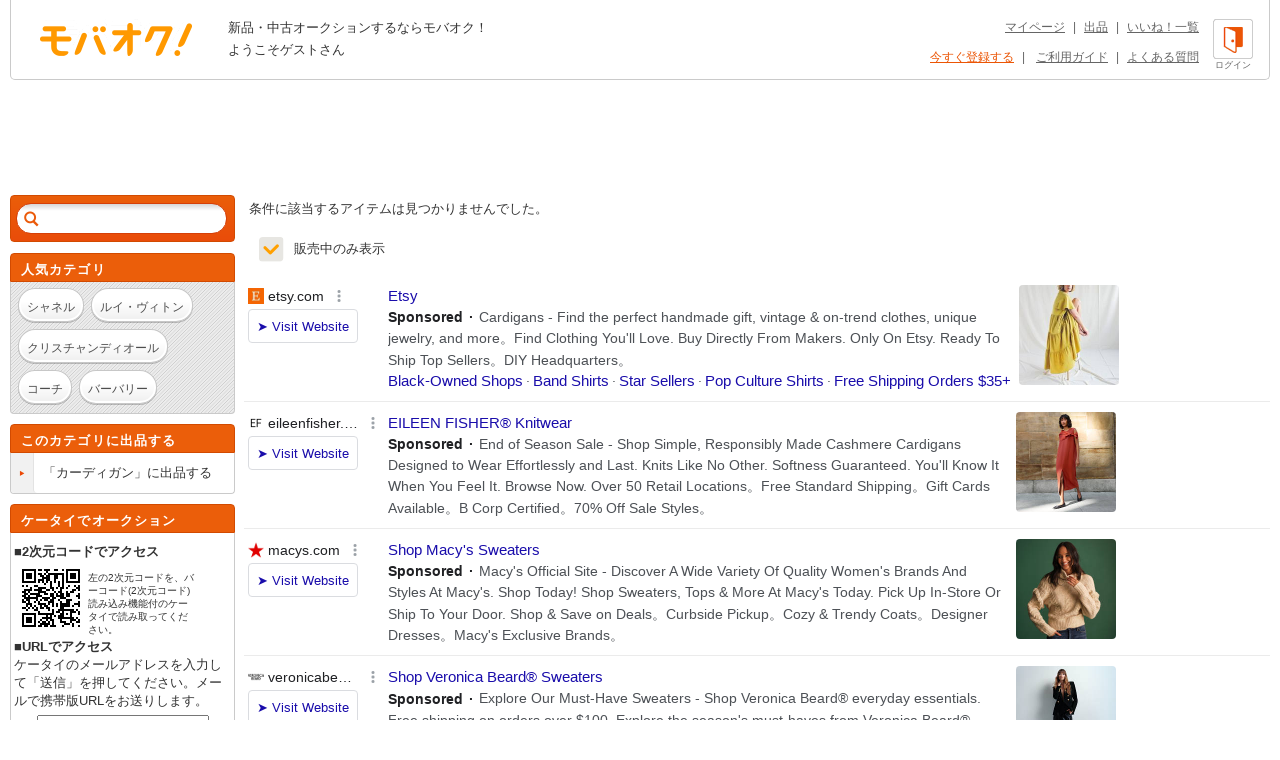

--- FILE ---
content_type: text/html; charset=Shift_JIS
request_url: https://syndicatedsearch.goog/afs/ads?sjk=cjDffiUmRTWYJ2QrszDFbA%3D%3D&adsafe=high&adtest=off&adpage=1&channel=list-csa&client=pub-4310876533623504&q=%E3%83%96%E3%83%A9%E3%83%B3%E3%83%89%20%E3%81%BF%20%E3%83%9F%E3%83%83%E3%82%B7%E3%82%A7%E3%83%AB%E3%82%AF%E3%83%A9%E3%83%B3%2FMICHEL%20KLEIN%20%E3%82%AB%E3%83%BC%E3%83%87%E3%82%A3%E3%82%AC%E3%83%B3&r=m&hl=ja&oe=sjis&qry_ctxt=%E3%83%96%E3%83%A9%E3%83%B3%E3%83%89%20%E3%81%BF%20%E3%83%9F%E3%83%83%E3%82%B7%E3%82%A7%E3%83%AB%E3%82%AF%E3%83%A9%E3%83%B3%2FMICHEL%20KLEIN%20&qry_lnk=%E3%82%AB%E3%83%BC%E3%83%87%E3%82%A3%E3%82%AC%E3%83%B3&type=0&ie=UTF-8&fexp=21404%2C17300002%2C17301431%2C17301432%2C17301436%2C17301266%2C72717107&format=n6&ad=n6&nocache=4311768973306385&num=0&output=uds_ads_only&v=3&bsl=8&pac=2&u_his=2&u_tz=0&dt=1768973306387&u_w=1280&u_h=720&biw=1280&bih=720&psw=1280&psh=962&frm=0&uio=-&cont=adcontainer1&drt=0&jsid=csa&jsv=858536381&rurl=https%3A%2F%2Fwww.mbok.jp%2Fcategory%2Fcateg_125900345.html
body_size: 17276
content:
<!doctype html><html lang="ja-US"> <head> <style id="ssr-boilerplate">body{-webkit-text-size-adjust:100%; font-family:arial,sans-serif; margin:0;}.div{-webkit-box-flex:0 0; -webkit-flex-shrink:0; flex-shrink:0;max-width:100%;}.span:last-child, .div:last-child{-webkit-box-flex:1 0; -webkit-flex-shrink:1; flex-shrink:1;}.a{text-decoration:none; text-transform:none; color:inherit; display:inline-block;}.span{-webkit-box-flex:0 0; -webkit-flex-shrink:0; flex-shrink:0;display:inline-block; overflow:hidden; text-transform:none;}.img{border:none; max-width:100%; max-height:100%;}.i_{display:-ms-flexbox; display:-webkit-box; display:-webkit-flex; display:flex;-ms-flex-align:start; -webkit-box-align:start; -webkit-align-items:flex-start; align-items:flex-start;box-sizing:border-box; overflow:hidden;}.v_{-webkit-box-flex:1 0; -webkit-flex-shrink:1; flex-shrink:1;}.j_>span:last-child, .j_>div:last-child, .w_, .w_:last-child{-webkit-box-flex:0 0; -webkit-flex-shrink:0; flex-shrink:0;}.l_{-ms-overflow-style:none; scrollbar-width:none;}.l_::-webkit-scrollbar{display:none;}.s_{position:relative; display:inline-block;}.u_{position:absolute; top:0; left:0; height:100%; background-repeat:no-repeat; background-size:auto 100%;}.t_{display:block;}.r_{display:-ms-flexbox; display:-webkit-box; display:-webkit-flex; display:flex;-ms-flex-align:center; -webkit-box-align:center; -webkit-align-items:center; align-items:center;-ms-flex-pack:center; -webkit-box-pack:center; -webkit-justify-content:center; justify-content:center;}.q_{box-sizing:border-box; max-width:100%; max-height:100%; overflow:hidden;display:-ms-flexbox; display:-webkit-box; display:-webkit-flex; display:flex;-ms-flex-align:center; -webkit-box-align:center; -webkit-align-items:center; align-items:center;-ms-flex-pack:center; -webkit-box-pack:center; -webkit-justify-content:center; justify-content:center;}.n_{text-overflow:ellipsis; white-space:nowrap;}.p_{-ms-flex-negative:1; max-width: 100%;}.m_{overflow:hidden;}.o_{white-space:nowrap;}.x_{cursor:pointer;}.y_{display:none; position:absolute; z-index:1;}.k_>div:not(.y_) {display:-webkit-inline-box; display:-moz-inline-box; display:-ms-inline-flexbox; display:-webkit-inline-flex; display:inline-flex; vertical-align:middle;}.k_.topAlign>div{vertical-align:top;}.k_.centerAlign>div{vertical-align:middle;}.k_.bottomAlign>div{vertical-align:bottom;}.k_>span, .k_>a, .k_>img, .k_{display:inline; vertical-align:middle;}.si101:nth-of-type(5n+1) > .si141{border-left: #1f8a70 7px solid;}.rssAttrContainer ~ .si101:nth-of-type(5n+2) > .si141{border-left: #1f8a70 7px solid;}.si101:nth-of-type(5n+3) > .si141{border-left: #bedb39 7px solid;}.rssAttrContainer ~ .si101:nth-of-type(5n+4) > .si141{border-left: #bedb39 7px solid;}.si101:nth-of-type(5n+5) > .si141{border-left: #ffe11a 7px solid;}.rssAttrContainer ~ .si101:nth-of-type(5n+6) > .si141{border-left: #ffe11a 7px solid;}.si101:nth-of-type(5n+2) > .si141{border-left: #fd7400 7px solid;}.rssAttrContainer ~ .si101:nth-of-type(5n+3) > .si141{border-left: #fd7400 7px solid;}.si101:nth-of-type(5n+4) > .si141{border-left: #004358 7px solid;}.rssAttrContainer ~ .si101:nth-of-type(5n+5) > .si141{border-left: #004358 7px solid;}.z_{cursor:pointer;}.si130{display:inline; text-transform:inherit;}.flexAlignStart{-ms-flex-align:start; -webkit-box-align:start; -webkit-align-items:flex-start; align-items:flex-start;}.flexAlignBottom{-ms-flex-align:end; -webkit-box-align:end; -webkit-align-items:flex-end; align-items:flex-end;}.flexAlignCenter{-ms-flex-align:center; -webkit-box-align:center; -webkit-align-items:center; align-items:center;}.flexAlignStretch{-ms-flex-align:stretch; -webkit-box-align:stretch; -webkit-align-items:stretch; align-items:stretch;}.flexJustifyStart{-ms-flex-pack:start; -webkit-box-pack:start; -webkit-justify-content:flex-start; justify-content:flex-start;}.flexJustifyCenter{-ms-flex-pack:center; -webkit-box-pack:center; -webkit-justify-content:center; justify-content:center;}.flexJustifyEnd{-ms-flex-pack:end; -webkit-box-pack:end; -webkit-justify-content:flex-end; justify-content:flex-end;}</style>  <style>.si101{background-color:#ffffff;font-family:Arial,arial,sans-serif;font-size:14px;line-height:20px;padding-bottom:10px;padding-left:4px;padding-right:4px;padding-top:10px;color:#4d5156;}.si108{margin-top:1px;width:140px;}.si116{height:16px;margin-right:4px;width:16px;}.si31{color:#202124;width:100%; -ms-flex-negative:1;-webkit-box-flex:1 0; -webkit-flex-shrink:1; flex-shrink:1;}.si31:hover{color:#ff0000;text-decoration:underline;}.si46{height:100%;}.si40{width:100%; -ms-flex-negative:1;-webkit-box-flex:1 0; -webkit-flex-shrink:1; flex-shrink:1;}.si32{width:100%; -ms-flex-negative:1;-webkit-box-flex:1 0; -webkit-flex-shrink:1; flex-shrink:1;}.si27{font-size:15px;line-height:21px;color:#1a0dab;}.si27:hover{color:#ff0000;text-decoration:underline;}.si38{height:100%;width:100%; -ms-flex-negative:1;-webkit-box-flex:1 0; -webkit-flex-shrink:1; flex-shrink:1;}.si36{max-width:620px;}.si29{font-size:14px;line-height:20px;max-width:600px;}.si34{margin-left:20px;margin-top:3px;}.si39{height:100%;}.si1{margin-left:2px;color:#70757a;}.si2{padding-left:0px;padding-right:3px;}.si11{color:#70757a;}.si14{margin-left:0px;margin-top:1px;}.si15{font-size:15px;color:#1A0DAB;}.si15:hover{color:#ff0000;text-decoration:underline;}.si18{color:#1a0dab;}.si18:hover{color:#ff0000;text-decoration:underline;}.si19{color:#70757a;}.si20{margin-left:2px;color:#70757a;}.si21{border-radius:4px;border:1px solid #DADCE0;font-size:13px;height:100%;line-height:17px;max-height:55px;max-width:117px;margin-top:3px;padding-bottom:4px;padding-left:5px;padding-right:5px;padding-top:5px;color:#1a0dab;width:100%; -ms-flex-negative:1;-webkit-box-flex:1 0; -webkit-flex-shrink:1; flex-shrink:1;}.si21:hover{color:#ff0000;text-decoration:underline;}.si22{padding-bottom:3px;padding-left:3px;padding-right:3px;padding-top:3px;}.si23{height:15px;width:15px;}.si68{padding-left:1px;}.si69{border-radius:4px;max-width:100px;margin-left:8px;}.si70{padding-bottom:14px;padding-left:20px;padding-right:20px;padding-top:0px;}.si71{font-size:14px;line-height:24px;color:#1a0dab;}.si71:hover{color:#ff0000;text-decoration:underline;}.si128{background-color:#ebebeb;height:1px;width:100%; -ms-flex-negative:1;-webkit-box-flex:1 0; -webkit-flex-shrink:1; flex-shrink:1;}div>div.si128:last-child{display:none;}.si130{font-weight:700;}.si149{height:18px;padding-left:0px;width:30px;}.y_{font-weight:400;background-color:#ffffff;border:1px solid #dddddd;font-family:sans-serif,arial,sans-serif;font-size:12px;line-height:12px;padding-bottom:5px;padding-left:5px;padding-right:5px;padding-top:5px;color:#666666;}.srLink{}.srLink:hover{text-decoration:underline;}.si25{font-weight:700;font-size:14px;line-height:20px;color:#202124;}.adBadgeBullet{font-weight:700;padding-left:6px;padding-right:6px;}.si16{padding-left:3px;padding-right:3px;}.sitelinksLeftColumn{padding-right:20px;}.sitelinksRightColumn{padding-left:20px;}.exp-sitelinks-container{padding-top:4px;}.priceExtensionChipsExpandoPriceHyphen{margin-left:5px;}.priceExtensionChipsPrice{margin-left:5px;margin-right:5px;}.promotionExtensionOccasion{font-weight:700;}.promotionExtensionLink{}.promotionExtensionLink:hover{text-decoration:underline;}.si7{padding-bottom:3px;padding-left:6px;padding-right:4px;}.ctdRatingSpacer{width:3px;}</style> <meta content="NOINDEX, NOFOLLOW" name="ROBOTS"> <meta content="telephone=no" name="format-detection"> <meta content="origin" name="referrer"> <title>Ads by Google</title>   </head> <body>  <div id="adBlock">   <div id="ssrad-master" data-csa-needs-processing="1" data-num-ads="6" data-is-ev="0" class="parent_container"><div class="i_ div si135" style="-ms-flex-direction:column; -webkit-box-orient:vertical; -webkit-flex-direction:column; flex-direction:column;-ms-flex-pack:start; -webkit-box-pack:start; -webkit-justify-content:flex-start; justify-content:flex-start;-ms-flex-align:stretch; -webkit-box-align:stretch; -webkit-align-items:stretch; align-items:stretch;" data-ad-container="1"><div id="e1" class="i_ div clicktrackedAd_js si101" style="-ms-flex-direction:row; -webkit-box-orient:horizontal; -webkit-flex-direction:row; flex-direction:row;"><div class="i_ div si108" style="-ms-flex-direction:column; -webkit-box-orient:vertical; -webkit-flex-direction:column; flex-direction:column;-ms-flex-pack:start; -webkit-box-pack:start; -webkit-justify-content:flex-start; justify-content:flex-start;-ms-flex-align:start; -webkit-box-align:start; -webkit-align-items:flex-start; align-items:flex-start;"><div class="i_ div si33" style="-ms-flex-direction:row; -webkit-box-orient:horizontal; -webkit-flex-direction:row; flex-direction:row;-ms-flex-pack:start; -webkit-box-pack:start; -webkit-justify-content:flex-start; justify-content:flex-start;-ms-flex-align:center; -webkit-box-align:center; -webkit-align-items:center; align-items:center;"><a href="https://syndicatedsearch.goog/aclk?sa=L&amp;ai=DChsSEwibhsSM85uSAxWLKtQBHdccF9gYACICCAEQBxoCb2E&amp;co=1&amp;ase=2&amp;gclid=EAIaIQobChMIm4bEjPObkgMViyrUAR3XHBfYEAAYASAAEgLR2_D_BwE&amp;cid=[base64]&amp;cce=2&amp;category=acrcp_v1_33&amp;sig=AOD64_1kS_Myvg_wJqsCL0gI8ERqf9f1Eg&amp;q&amp;nis=4&amp;adurl=https://www.etsy.com/market/cardigans?utm_source%3Dgoogle%26utm_medium%3Dcpc%26utm_term%3Dcardigans_b%26utm_campaign%3DSearch_US_Nonbrand_GGL_ENG_Clothing_Tops_All%26utm_ag%3DCardigans%26utm_custom1%3D_k_%7Bgclid%7D_k_%26utm_content%3Dgo_13260824082_149900225495_659781286552_kwd-11137650_c_%26utm_custom2%3D13260824082%26gad_source%3D5%26gad_campaignid%3D13260824082" data-nb="11" attributionsrc="" data-set-target="1" target="_top" class="a q_ si116 w_"><img src="https://tpc.googlesyndication.com/simgad/16683946996420816134?sqp=-oaymwEKCCgQKCABUAFYAQ&amp;rs=AOga4qk1j5fyhmrqSkbxOxURQViW9NKaUw" alt="" loading="lazy" class="img"></a><a class="m_ n_ si31 a" data-lines="1" data-truncate="0" href="https://syndicatedsearch.goog/aclk?sa=L&amp;ai=DChsSEwibhsSM85uSAxWLKtQBHdccF9gYACICCAEQBxoCb2E&amp;co=1&amp;ase=2&amp;gclid=EAIaIQobChMIm4bEjPObkgMViyrUAR3XHBfYEAAYASAAEgLR2_D_BwE&amp;cid=[base64]&amp;cce=2&amp;category=acrcp_v1_33&amp;sig=AOD64_1kS_Myvg_wJqsCL0gI8ERqf9f1Eg&amp;q&amp;nis=4&amp;adurl=https://www.etsy.com/market/cardigans?utm_source%3Dgoogle%26utm_medium%3Dcpc%26utm_term%3Dcardigans_b%26utm_campaign%3DSearch_US_Nonbrand_GGL_ENG_Clothing_Tops_All%26utm_ag%3DCardigans%26utm_custom1%3D_k_%7Bgclid%7D_k_%26utm_content%3Dgo_13260824082_149900225495_659781286552_kwd-11137650_c_%26utm_custom2%3D13260824082%26gad_source%3D5%26gad_campaignid%3D13260824082" data-nb="1" attributionsrc="" data-set-target="1" target="_top">etsy.com</a><div class="i_ div w_" style="-ms-flex-direction:row; -webkit-box-orient:horizontal; -webkit-flex-direction:row; flex-direction:row;-ms-flex-pack:center; -webkit-box-pack:center; -webkit-justify-content:center; justify-content:center;-ms-flex-align:center; -webkit-box-align:center; -webkit-align-items:center; align-items:center;"><a href="https://adssettings.google.com/whythisad?source=afs_3p&amp;reasons=[base64]&amp;hl=ja&amp;opi=122715837" data-notrack="true" data-set-target="1" target="_top" class="a q_ si149"><img src="https://www.google.com/images/afs/snowman.png" alt="" loading="lazy" class="img" data-pingback-type="wtac"></a></div></div><div class="i_ div" style="-ms-flex-direction:row; -webkit-box-orient:horizontal; -webkit-flex-direction:row; flex-direction:row;"><div class="i_ div" style="-ms-flex-direction:row; -webkit-box-orient:horizontal; -webkit-flex-direction:row; flex-direction:row;"><a href="https://syndicatedsearch.goog/aclk?sa=L&amp;ai=DChsSEwibhsSM85uSAxWLKtQBHdccF9gYACICCAEQBxoCb2E&amp;co=1&amp;ase=2&amp;gclid=EAIaIQobChMIm4bEjPObkgMViyrUAR3XHBfYEAAYASAAEgLR2_D_BwE&amp;cid=[base64]&amp;cce=2&amp;category=acrcp_v1_33&amp;sig=AOD64_1kS_Myvg_wJqsCL0gI8ERqf9f1Eg&amp;q&amp;nis=4&amp;adurl=https://www.etsy.com/market/cardigans?utm_source%3Dgoogle%26utm_medium%3Dcpc%26utm_term%3Dcardigans_b%26utm_campaign%3DSearch_US_Nonbrand_GGL_ENG_Clothing_Tops_All%26utm_ag%3DCardigans%26utm_custom1%3D_k_%7Bgclid%7D_k_%26utm_content%3Dgo_13260824082_149900225495_659781286552_kwd-11137650_c_%26utm_custom2%3D13260824082%26gad_source%3D5%26gad_campaignid%3D13260824082" data-nb="8" attributionsrc="" data-set-target="1" target="_top" class="i_ a si21" style="-ms-flex-direction:row; -webkit-box-orient:horizontal; -webkit-flex-direction:row; flex-direction:row;-ms-flex-pack:center; -webkit-box-pack:center; -webkit-justify-content:center; justify-content:center;-ms-flex-align:center; -webkit-box-align:center; -webkit-align-items:center; align-items:center;"><span class="p_ si22 span">&#10148; Visit Website</span></a></div></div></div><div class="i_ div si46" style="-ms-flex-direction:column; -webkit-box-orient:vertical; -webkit-flex-direction:column; flex-direction:column;"><div class="i_ div si40" style="-ms-flex-direction:row; -webkit-box-orient:horizontal; -webkit-flex-direction:row; flex-direction:row;-ms-flex-pack:start; -webkit-box-pack:start; -webkit-justify-content:flex-start; justify-content:flex-start;-ms-flex-align:stretch; -webkit-box-align:stretch; -webkit-align-items:stretch; align-items:stretch;"><div class="i_ div si32" style="-ms-flex-direction:column; -webkit-box-orient:vertical; -webkit-flex-direction:column; flex-direction:column;-ms-flex-pack:start; -webkit-box-pack:start; -webkit-justify-content:flex-start; justify-content:flex-start;-ms-flex-align:stretch; -webkit-box-align:stretch; -webkit-align-items:stretch; align-items:stretch;"><div class="i_ div si43" style="-ms-flex-direction:column; -webkit-box-orient:vertical; -webkit-flex-direction:column; flex-direction:column;"><a class="p_ si27 a" href="https://syndicatedsearch.goog/aclk?sa=L&amp;ai=DChsSEwibhsSM85uSAxWLKtQBHdccF9gYACICCAEQBxoCb2E&amp;co=1&amp;ase=2&amp;gclid=EAIaIQobChMIm4bEjPObkgMViyrUAR3XHBfYEAAYASAAEgLR2_D_BwE&amp;cid=[base64]&amp;cce=2&amp;category=acrcp_v1_33&amp;sig=AOD64_1kS_Myvg_wJqsCL0gI8ERqf9f1Eg&amp;q&amp;nis=4&amp;adurl=https://www.etsy.com/market/cardigans?utm_source%3Dgoogle%26utm_medium%3Dcpc%26utm_term%3Dcardigans_b%26utm_campaign%3DSearch_US_Nonbrand_GGL_ENG_Clothing_Tops_All%26utm_ag%3DCardigans%26utm_custom1%3D_k_%7Bgclid%7D_k_%26utm_content%3Dgo_13260824082_149900225495_659781286552_kwd-11137650_c_%26utm_custom2%3D13260824082%26gad_source%3D5%26gad_campaignid%3D13260824082" data-nb="0" attributionsrc="" data-set-target="1" target="_top">Etsy</a></div><div class="i_ div si44" style="-ms-flex-direction:row; -webkit-box-orient:horizontal; -webkit-flex-direction:row; flex-direction:row;"><div class="i_ div si38 v_" style="-ms-flex-direction:column; -webkit-box-orient:vertical; -webkit-flex-direction:column; flex-direction:column;"><div class="i_ div si36 k_ " style="-ms-flex-direction:row; -webkit-box-orient:horizontal; -webkit-flex-direction:row; flex-direction:row;"><div class="i_ div si25 w_" style="-ms-flex-direction:row; -webkit-box-orient:horizontal; -webkit-flex-direction:row; flex-direction:row;"><span class="p_  span">Sponsored</span><span class="p_ adBadgeBullet span">&#183;</span></div><span class="p_ si29 span">Cardigans - Find the perfect handmade gift, vintage &amp; on-trend clothes, 
unique jewelry, and more。Find Clothing You&#39;ll Love. Buy Directly From 
Makers. Only On Etsy. Ready To Ship Top Sellers。DIY Headquarters。</span></div><div class="i_ div si14" style="-ms-flex-direction:row; -webkit-box-orient:horizontal; -webkit-flex-direction:row; flex-direction:row;-ms-flex-pack:start; -webkit-box-pack:start; -webkit-justify-content:flex-start; justify-content:flex-start;-ms-flex-align:stretch; -webkit-box-align:stretch; -webkit-align-items:stretch; align-items:stretch;"><div class="i_ div" data-drop="true" style="-ms-flex-direction:row; -webkit-box-orient:horizontal; -webkit-flex-direction:row; flex-direction:row;"><a class="m_ o_ si15 a" data-lines="1" data-truncate="0" href="https://syndicatedsearch.goog/aclk?sa=L&amp;ai=DChsSEwibhsSM85uSAxWLKtQBHdccF9gYACICCAEQDhoCb2E&amp;co=1&amp;ase=2&amp;gclid=EAIaIQobChMIm4bEjPObkgMViyrUAR3XHBfYEAAYASABEgIUxPD_BwE&amp;cid=[base64]&amp;cce=2&amp;category=acrcp_v1_33&amp;sig=AOD64_1oVuIWBem5EjdiIBZkjAbJfy5_NA&amp;nis=4&amp;adurl=https://www.etsy.com/featured/blackownedshops?utm_source%3Dgoogle%26utm_medium%3Dcpc%26utm_term%3Dcardigans_b%26utm_campaign%3DSearch_US_Nonbrand_GGL_Sitelink_BOS_%26utm_ag%3DCardigans%26utm_custom1%3D_k_%7Bgclid%7D_k_%26utm_content%3Dgo_13260824082_149900225495_659781286552_kwd-11137650_c_22096193515%26utm_custom2%3D13260824082%26gad_source%3D5%26gad_campaignid%3D13260824082" data-nb="6" attributionsrc="" data-set-target="1" target="_top">Black-Owned Shops</a></div><div class="i_ div" data-drop="true" style="-ms-flex-direction:row; -webkit-box-orient:horizontal; -webkit-flex-direction:row; flex-direction:row;"><span class="p_ si16 span">&#183;</span><a class="m_ o_ si15 a" data-lines="1" data-truncate="1" href="https://syndicatedsearch.goog/aclk?sa=L&amp;ai=DChsSEwibhsSM85uSAxWLKtQBHdccF9gYACICCAEQFBoCb2E&amp;co=1&amp;ase=2&amp;gclid=EAIaIQobChMIm4bEjPObkgMViyrUAR3XHBfYEAAYASACEgL6YPD_BwE&amp;cid=[base64]&amp;cce=2&amp;category=acrcp_v1_33&amp;sig=AOD64_1xHatTmY7zDxfS_L-eiEy3X7wI1g&amp;nis=4&amp;adurl=https://www.etsy.com/search?q%3Dband%2Bshirts%26utm_source%3Dgoogle%26utm_medium%3Dcpc%26utm_term%3Dcardigans_b%26utm_campaign%3DSearch_US_Nonbrand_GGL_ENG_Clothing_Tops_All%26utm_ag%3DCardigans%26utm_custom1%3D_k_%7Bgclid%7D_k_%26utm_content%3Dgo_13260824082_149900225495_659781286552_kwd-11137650_c_61480675923%26utm_custom2%3D13260824082%26gad_source%3D5%26gad_campaignid%3D13260824082" data-nb="6" attributionsrc="" data-set-target="1" target="_top">Band Shirts</a></div><div class="i_ div" data-drop="true" style="-ms-flex-direction:row; -webkit-box-orient:horizontal; -webkit-flex-direction:row; flex-direction:row;"><span class="p_ si16 span">&#183;</span><a class="m_ o_ si15 a" data-lines="1" data-truncate="1" href="https://syndicatedsearch.goog/aclk?sa=L&amp;ai=DChsSEwibhsSM85uSAxWLKtQBHdccF9gYACICCAEQFhoCb2E&amp;co=1&amp;ase=2&amp;gclid=EAIaIQobChMIm4bEjPObkgMViyrUAR3XHBfYEAAYASADEgLZifD_BwE&amp;cid=[base64]&amp;cce=2&amp;category=acrcp_v1_33&amp;sig=AOD64_1P6m_T_IvTtXgq1U-1Mtv25xp_eQ&amp;nis=4&amp;adurl=https://www.etsy.com/featured/etsy-top-sellers?utm_source%3Dgoogle%26utm_medium%3Dcpc%26utm_term%3Dcardigans_b%26utm_campaign%3DSearch_US_Nonbrand_GGL_Sitelink_StarSellers_%26utm_ag%3DCardigans%26utm_custom1%3D_k_%7Bgclid%7D_k_%26utm_content%3Dgo_13260824082_149900225495_659781286552_kwd-11137650_c_34825098711%26utm_custom2%3D13260824082%26gad_source%3D5%26gad_campaignid%3D13260824082" data-nb="6" attributionsrc="" data-set-target="1" target="_top">Star Sellers</a></div><div class="i_ div" data-drop="true" style="-ms-flex-direction:row; -webkit-box-orient:horizontal; -webkit-flex-direction:row; flex-direction:row;"><span class="p_ si16 span">&#183;</span><a class="m_ o_ si15 a" data-lines="1" data-truncate="1" href="https://syndicatedsearch.goog/aclk?sa=L&amp;ai=DChsSEwibhsSM85uSAxWLKtQBHdccF9gYACICCAEQFxoCb2E&amp;co=1&amp;ase=2&amp;gclid=EAIaIQobChMIm4bEjPObkgMViyrUAR3XHBfYEAAYASAEEgJDfPD_BwE&amp;cid=[base64]&amp;cce=2&amp;category=acrcp_v1_33&amp;sig=AOD64_1PdGKset4LTFq3kfruzQjYycCIjw&amp;nis=4&amp;adurl=https://www.etsy.com/search?q%3Dpop%2Bculture%2Bshirts%26utm_source%3Dgoogle%26utm_medium%3Dcpc%26utm_term%3Dcardigans_b%26utm_campaign%3DSearch_US_Nonbrand_GGL_ENG_Clothing_Tops_All%26utm_ag%3DCardigans%26utm_custom1%3D_k_%7Bgclid%7D_k_%26utm_content%3Dgo_13260824082_149900225495_659781286552_kwd-11137650_c_61480675920%26utm_custom2%3D13260824082%26gad_source%3D5%26gad_campaignid%3D13260824082" data-nb="6" attributionsrc="" data-set-target="1" target="_top">Pop Culture Shirts</a></div><div class="i_ div" data-drop="true" style="-ms-flex-direction:row; -webkit-box-orient:horizontal; -webkit-flex-direction:row; flex-direction:row;"><span class="p_ si16 span">&#183;</span><a class="m_ o_ si15 a" data-lines="1" data-truncate="1" href="https://syndicatedsearch.goog/aclk?sa=L&amp;ai=DChsSEwibhsSM85uSAxWLKtQBHdccF9gYACICCAEQGRoCb2E&amp;co=1&amp;ase=2&amp;gclid=EAIaIQobChMIm4bEjPObkgMViyrUAR3XHBfYEAAYASAFEgLvT_D_BwE&amp;cid=[base64]&amp;cce=2&amp;category=acrcp_v1_33&amp;sig=AOD64_36P1rAwQy7RHv0HIQqPGjzUF_4JA&amp;nis=4&amp;adurl=https://www.etsy.com/gift-guides/gift-guide-free-shipping?utm_source%3Dgoogle%26utm_medium%3Dcpc%26utm_term%3Dcardigans_b%26utm_campaign%3DSearch_US_Nonbrand_GGL_Sitelink_FreeShipping_%26utm_ag%3DCardigans%26utm_custom1%3D_k_%7Bgclid%7D_k_%26utm_content%3Dgo_13260824082_149900225495_659781286552_kwd-11137650_c_22096193503%26utm_custom2%3D13260824082%26gad_source%3D5%26gad_campaignid%3D13260824082" data-nb="6" attributionsrc="" data-set-target="1" target="_top">Free Shipping Orders $35+</a></div></div></div></div></div><div class="i_ div si39 w_" style="-ms-flex-direction:row; -webkit-box-orient:horizontal; -webkit-flex-direction:row; flex-direction:row;"><div class="i_ div si69" style="-ms-flex-direction:row; -webkit-box-orient:horizontal; -webkit-flex-direction:row; flex-direction:row;-ms-flex-pack:center; -webkit-box-pack:center; -webkit-justify-content:center; justify-content:center;-ms-flex-align:center; -webkit-box-align:center; -webkit-align-items:center; align-items:center;"><a href="https://syndicatedsearch.goog/aclk?sa=L&amp;ai=DChsSEwibhsSM85uSAxWLKtQBHdccF9gYACICCAEQGxoCb2E&amp;co=1&amp;ase=2&amp;gclid=EAIaIQobChMIm4bEjPObkgMViyrUAR3XHBfYEAAYASAGEgLFP_D_BwE&amp;cid=[base64]&amp;cce=2&amp;category=acrcp_v1_33&amp;sig=AOD64_3waLNIPJeSVJknPPOoAS44k0HASQ&amp;nis=4&amp;adurl=https://www.etsy.com/market/cardigans?utm_source%3Dgoogle%26utm_medium%3Dcpc%26utm_term%3Dcardigans_b%26utm_campaign%3DSearch_US_Nonbrand_GGL_ENG_Clothing_Tops_All%26utm_ag%3DCardigans%26utm_custom1%3D_k_%7Bgclid%7D_k_%26utm_content%3Dgo_13260824082_149900225495_659781286552_kwd-11137650_c_%26utm_custom2%3D13260824082%26gad_source%3D5%26gad_campaignid%3D13260824082" data-nb="9" attributionsrc="" data-set-target="1" target="_top" aria-hidden="true" tabindex="-1" class="a q_ si102"><img src="https://tpc.googlesyndication.com/simgad/8537087423352817867?sqp=-oaymwEMCMgBEMgBIAFQAVgB&amp;rs=AOga4qk0ffndT0TykNakKm_aNqs8U1aElw" alt="" loading="lazy" class="img"></a></div></div></div></div></div><div class="i_ div si128" style="-ms-flex-direction:row; -webkit-box-orient:horizontal; -webkit-flex-direction:row; flex-direction:row;"></div><div id="e2" class="i_ div clicktrackedAd_js si101" style="-ms-flex-direction:row; -webkit-box-orient:horizontal; -webkit-flex-direction:row; flex-direction:row;"><div class="i_ div si108" style="-ms-flex-direction:column; -webkit-box-orient:vertical; -webkit-flex-direction:column; flex-direction:column;-ms-flex-pack:start; -webkit-box-pack:start; -webkit-justify-content:flex-start; justify-content:flex-start;-ms-flex-align:start; -webkit-box-align:start; -webkit-align-items:flex-start; align-items:flex-start;"><div class="i_ div si33" style="-ms-flex-direction:row; -webkit-box-orient:horizontal; -webkit-flex-direction:row; flex-direction:row;-ms-flex-pack:start; -webkit-box-pack:start; -webkit-justify-content:flex-start; justify-content:flex-start;-ms-flex-align:center; -webkit-box-align:center; -webkit-align-items:center; align-items:center;"><a href="https://syndicatedsearch.goog/aclk?sa=L&amp;pf=1&amp;ai=DChsSEwibhsSM85uSAxWLKtQBHdccF9gYACICCAEQARoCb2E&amp;co=1&amp;ase=2&amp;gclid=EAIaIQobChMIm4bEjPObkgMViyrUAR3XHBfYEAAYAiAAEgLrefD_BwE&amp;cid=[base64]&amp;cce=2&amp;category=acrcp_v1_32&amp;sig=AOD64_2TIXRrr4LAyFb_A9XtDrGELnBOfg&amp;q&amp;nis=4&amp;adurl=https://www.eileenfisher.com/shop/clothing/sweaters-cardigans?prefn1%3DmaterialCode%26prefv1%3DCashmere%26prefn2%3DstyleRefinement%26prefv2%3DCardigans%26utm_source%3Dgoogle%26utm_medium%3Dcpc%26utm_campaign%3D%2523SEA%252F_%25281%2529_GGL_%25282%2529_US_%25287%2529_NBG_%25289%2529_Clothing%257C%26gad_source%3D5%26gad_campaignid%3D15288786925%26gclid%3DEAIaIQobChMIm4bEjPObkgMViyrUAR3XHBfYEAAYAiAAEgLrefD_BwE" data-nb="11" attributionsrc="" data-set-target="1" target="_top" class="a q_ si116 w_"><img src="https://tpc.googlesyndication.com/simgad/9145198032364350481?sqp=-oaymwEKCCAQICABUAFYAQ&amp;rs=AOga4qmFREiw4khUe7oRB_flT3uIGwDibw" alt="" loading="lazy" class="img"></a><a class="m_ n_ si31 a" data-lines="1" data-truncate="0" href="https://syndicatedsearch.goog/aclk?sa=L&amp;pf=1&amp;ai=DChsSEwibhsSM85uSAxWLKtQBHdccF9gYACICCAEQARoCb2E&amp;co=1&amp;ase=2&amp;gclid=EAIaIQobChMIm4bEjPObkgMViyrUAR3XHBfYEAAYAiAAEgLrefD_BwE&amp;cid=[base64]&amp;cce=2&amp;category=acrcp_v1_32&amp;sig=AOD64_2TIXRrr4LAyFb_A9XtDrGELnBOfg&amp;q&amp;nis=4&amp;adurl=https://www.eileenfisher.com/shop/clothing/sweaters-cardigans?prefn1%3DmaterialCode%26prefv1%3DCashmere%26prefn2%3DstyleRefinement%26prefv2%3DCardigans%26utm_source%3Dgoogle%26utm_medium%3Dcpc%26utm_campaign%3D%2523SEA%252F_%25281%2529_GGL_%25282%2529_US_%25287%2529_NBG_%25289%2529_Clothing%257C%26gad_source%3D5%26gad_campaignid%3D15288786925%26gclid%3DEAIaIQobChMIm4bEjPObkgMViyrUAR3XHBfYEAAYAiAAEgLrefD_BwE" data-nb="1" attributionsrc="" data-set-target="1" target="_top">eileenfisher.com</a><div class="i_ div w_" style="-ms-flex-direction:row; -webkit-box-orient:horizontal; -webkit-flex-direction:row; flex-direction:row;-ms-flex-pack:center; -webkit-box-pack:center; -webkit-justify-content:center; justify-content:center;-ms-flex-align:center; -webkit-box-align:center; -webkit-align-items:center; align-items:center;"><a href="https://adssettings.google.com/whythisad?source=afs_3p&amp;reasons=[base64]&amp;hl=ja&amp;opi=122715837" data-notrack="true" data-set-target="1" target="_top" class="a q_ si149"><img src="https://www.google.com/images/afs/snowman.png" alt="" loading="lazy" class="img" data-pingback-type="wtac"></a></div></div><div class="i_ div" style="-ms-flex-direction:row; -webkit-box-orient:horizontal; -webkit-flex-direction:row; flex-direction:row;"><div class="i_ div" style="-ms-flex-direction:row; -webkit-box-orient:horizontal; -webkit-flex-direction:row; flex-direction:row;"><a href="https://syndicatedsearch.goog/aclk?sa=L&amp;pf=1&amp;ai=DChsSEwibhsSM85uSAxWLKtQBHdccF9gYACICCAEQARoCb2E&amp;co=1&amp;ase=2&amp;gclid=EAIaIQobChMIm4bEjPObkgMViyrUAR3XHBfYEAAYAiAAEgLrefD_BwE&amp;cid=[base64]&amp;cce=2&amp;category=acrcp_v1_32&amp;sig=AOD64_2TIXRrr4LAyFb_A9XtDrGELnBOfg&amp;q&amp;nis=4&amp;adurl=https://www.eileenfisher.com/shop/clothing/sweaters-cardigans?prefn1%3DmaterialCode%26prefv1%3DCashmere%26prefn2%3DstyleRefinement%26prefv2%3DCardigans%26utm_source%3Dgoogle%26utm_medium%3Dcpc%26utm_campaign%3D%2523SEA%252F_%25281%2529_GGL_%25282%2529_US_%25287%2529_NBG_%25289%2529_Clothing%257C%26gad_source%3D5%26gad_campaignid%3D15288786925%26gclid%3DEAIaIQobChMIm4bEjPObkgMViyrUAR3XHBfYEAAYAiAAEgLrefD_BwE" data-nb="8" attributionsrc="" data-set-target="1" target="_top" class="i_ a si21" style="-ms-flex-direction:row; -webkit-box-orient:horizontal; -webkit-flex-direction:row; flex-direction:row;-ms-flex-pack:center; -webkit-box-pack:center; -webkit-justify-content:center; justify-content:center;-ms-flex-align:center; -webkit-box-align:center; -webkit-align-items:center; align-items:center;"><span class="p_ si22 span">&#10148; Visit Website</span></a></div></div></div><div class="i_ div si46" style="-ms-flex-direction:column; -webkit-box-orient:vertical; -webkit-flex-direction:column; flex-direction:column;"><div class="i_ div si40" style="-ms-flex-direction:row; -webkit-box-orient:horizontal; -webkit-flex-direction:row; flex-direction:row;-ms-flex-pack:start; -webkit-box-pack:start; -webkit-justify-content:flex-start; justify-content:flex-start;-ms-flex-align:stretch; -webkit-box-align:stretch; -webkit-align-items:stretch; align-items:stretch;"><div class="i_ div si32" style="-ms-flex-direction:column; -webkit-box-orient:vertical; -webkit-flex-direction:column; flex-direction:column;-ms-flex-pack:start; -webkit-box-pack:start; -webkit-justify-content:flex-start; justify-content:flex-start;-ms-flex-align:stretch; -webkit-box-align:stretch; -webkit-align-items:stretch; align-items:stretch;"><div class="i_ div si43" style="-ms-flex-direction:column; -webkit-box-orient:vertical; -webkit-flex-direction:column; flex-direction:column;"><a class="p_ si27 a" href="https://syndicatedsearch.goog/aclk?sa=L&amp;pf=1&amp;ai=DChsSEwibhsSM85uSAxWLKtQBHdccF9gYACICCAEQARoCb2E&amp;co=1&amp;ase=2&amp;gclid=EAIaIQobChMIm4bEjPObkgMViyrUAR3XHBfYEAAYAiAAEgLrefD_BwE&amp;cid=[base64]&amp;cce=2&amp;category=acrcp_v1_32&amp;sig=AOD64_2TIXRrr4LAyFb_A9XtDrGELnBOfg&amp;q&amp;nis=4&amp;adurl=https://www.eileenfisher.com/shop/clothing/sweaters-cardigans?prefn1%3DmaterialCode%26prefv1%3DCashmere%26prefn2%3DstyleRefinement%26prefv2%3DCardigans%26utm_source%3Dgoogle%26utm_medium%3Dcpc%26utm_campaign%3D%2523SEA%252F_%25281%2529_GGL_%25282%2529_US_%25287%2529_NBG_%25289%2529_Clothing%257C%26gad_source%3D5%26gad_campaignid%3D15288786925%26gclid%3DEAIaIQobChMIm4bEjPObkgMViyrUAR3XHBfYEAAYAiAAEgLrefD_BwE" data-nb="0" attributionsrc="" data-set-target="1" target="_top">EILEEN FISHER&#174; Knitwear</a></div><div class="i_ div si44" style="-ms-flex-direction:row; -webkit-box-orient:horizontal; -webkit-flex-direction:row; flex-direction:row;"><div class="i_ div si38 v_" style="-ms-flex-direction:column; -webkit-box-orient:vertical; -webkit-flex-direction:column; flex-direction:column;"><div class="i_ div si36 k_ " style="-ms-flex-direction:row; -webkit-box-orient:horizontal; -webkit-flex-direction:row; flex-direction:row;"><div class="i_ div si25 w_" style="-ms-flex-direction:row; -webkit-box-orient:horizontal; -webkit-flex-direction:row; flex-direction:row;"><span class="p_  span">Sponsored</span><span class="p_ adBadgeBullet span">&#183;</span></div><span class="p_ si29 span">End of Season Sale - Shop Simple, Responsibly Made Cashmere Cardigans 
Designed to Wear Effortlessly and Last. Knits Like No Other. Softness 
Guaranteed. You&#39;ll Know It When You Feel It. Browse Now. Over 50 Retail 
Locations。Free Standard Shipping。Gift Cards Available。B Corp Certified。70% 
Off Sale Styles。</span></div></div></div></div><div class="i_ div si39 w_" style="-ms-flex-direction:row; -webkit-box-orient:horizontal; -webkit-flex-direction:row; flex-direction:row;"><div class="i_ div si69" style="-ms-flex-direction:row; -webkit-box-orient:horizontal; -webkit-flex-direction:row; flex-direction:row;-ms-flex-pack:center; -webkit-box-pack:center; -webkit-justify-content:center; justify-content:center;-ms-flex-align:center; -webkit-box-align:center; -webkit-align-items:center; align-items:center;"><a href="https://syndicatedsearch.goog/aclk?sa=L&amp;pf=1&amp;ai=DChsSEwibhsSM85uSAxWLKtQBHdccF9gYACICCAEQBhoCb2E&amp;co=1&amp;ase=2&amp;gclid=EAIaIQobChMIm4bEjPObkgMViyrUAR3XHBfYEAAYAiABEgL-nPD_BwE&amp;cid=[base64]&amp;cce=2&amp;category=acrcp_v1_32&amp;sig=AOD64_2s7kg61A_lcnxU3am94IVn_ADVMA&amp;nis=4&amp;adurl=https://www.eileenfisher.com/shop/clothing/sweaters-cardigans?prefn1%3DmaterialCode%26prefv1%3DCashmere%26prefn2%3DstyleRefinement%26prefv2%3DCardigans%26utm_source%3Dgoogle%26utm_medium%3Dcpc%26utm_campaign%3D%2523SEA%252F_%25281%2529_GGL_%25282%2529_US_%25287%2529_NBG_%25289%2529_Clothing%257C%26gad_source%3D5%26gad_campaignid%3D15288786925%26gclid%3DEAIaIQobChMIm4bEjPObkgMViyrUAR3XHBfYEAAYAiABEgL-nPD_BwE" data-nb="9" attributionsrc="" data-set-target="1" target="_top" aria-hidden="true" tabindex="-1" class="a q_ si102"><img src="https://tpc.googlesyndication.com/simgad/8157678316851129019?sqp=-oaymwEMCMgBEMgBIAFQAVgB&amp;rs=AOga4qmclidYgRzZrINDgpiNQdI0qf8EoA" alt="" loading="lazy" class="img"></a></div></div></div></div></div><div class="i_ div si128" style="-ms-flex-direction:row; -webkit-box-orient:horizontal; -webkit-flex-direction:row; flex-direction:row;"></div><div id="e6" class="i_ div clicktrackedAd_js si101" style="-ms-flex-direction:row; -webkit-box-orient:horizontal; -webkit-flex-direction:row; flex-direction:row;"><div class="i_ div si108" style="-ms-flex-direction:column; -webkit-box-orient:vertical; -webkit-flex-direction:column; flex-direction:column;-ms-flex-pack:start; -webkit-box-pack:start; -webkit-justify-content:flex-start; justify-content:flex-start;-ms-flex-align:start; -webkit-box-align:start; -webkit-align-items:flex-start; align-items:flex-start;"><div class="i_ div si33" style="-ms-flex-direction:row; -webkit-box-orient:horizontal; -webkit-flex-direction:row; flex-direction:row;-ms-flex-pack:start; -webkit-box-pack:start; -webkit-justify-content:flex-start; justify-content:flex-start;-ms-flex-align:center; -webkit-box-align:center; -webkit-align-items:center; align-items:center;"><a href="https://syndicatedsearch.goog/aclk?sa=L&amp;ai=DChsSEwibhsSM85uSAxWLKtQBHdccF9gYACICCAEQAhoCb2E&amp;co=1&amp;ase=2&amp;gclid=EAIaIQobChMIm4bEjPObkgMViyrUAR3XHBfYEAAYAyAAEgJfpPD_BwE&amp;cid=[base64]&amp;cce=2&amp;category=acrcp_v1_33&amp;sig=AOD64_1F2Zc55FbtIgQd7LfcrLD6zF8sgA&amp;q&amp;nis=4&amp;adurl=https://www.macys.com/shop/womens-clothing/womens-sweaters?id%3D260%26trackingid%3D%26m_sc%3Dsem%26m_sb%3DGoogle%26m_tp%3DLIA%26m_ac%3DGoogle_Womens_PLA%26m_ag%3D%26m_cn%3DGS_Women%27s_Sweaters_PMax_LIA%26m_pi%3Dgo_cmp-21693632605_adg-_ad-__dev-c_ext-_prd-%26gad_source%3D5%26gad_campaignid%3D21693643345" data-nb="11" attributionsrc="" data-set-target="1" target="_top" class="a q_ si116 w_"><img src="https://tpc.googlesyndication.com/simgad/152586399344093687?sqp=-oaymwEKCCgQKCABUAFYAQ&amp;rs=AOga4qlTNY6nDQ4m04rhUugGzmGU3BnPFg" alt="" loading="lazy" class="img"></a><a class="m_ n_ si31 a" data-lines="1" data-truncate="0" href="https://syndicatedsearch.goog/aclk?sa=L&amp;ai=DChsSEwibhsSM85uSAxWLKtQBHdccF9gYACICCAEQAhoCb2E&amp;co=1&amp;ase=2&amp;gclid=EAIaIQobChMIm4bEjPObkgMViyrUAR3XHBfYEAAYAyAAEgJfpPD_BwE&amp;cid=[base64]&amp;cce=2&amp;category=acrcp_v1_33&amp;sig=AOD64_1F2Zc55FbtIgQd7LfcrLD6zF8sgA&amp;q&amp;nis=4&amp;adurl=https://www.macys.com/shop/womens-clothing/womens-sweaters?id%3D260%26trackingid%3D%26m_sc%3Dsem%26m_sb%3DGoogle%26m_tp%3DLIA%26m_ac%3DGoogle_Womens_PLA%26m_ag%3D%26m_cn%3DGS_Women%27s_Sweaters_PMax_LIA%26m_pi%3Dgo_cmp-21693632605_adg-_ad-__dev-c_ext-_prd-%26gad_source%3D5%26gad_campaignid%3D21693643345" data-nb="1" attributionsrc="" data-set-target="1" target="_top">macys.com</a><div class="i_ div w_" style="-ms-flex-direction:row; -webkit-box-orient:horizontal; -webkit-flex-direction:row; flex-direction:row;-ms-flex-pack:center; -webkit-box-pack:center; -webkit-justify-content:center; justify-content:center;-ms-flex-align:center; -webkit-box-align:center; -webkit-align-items:center; align-items:center;"><a href="https://adssettings.google.com/whythisad?source=afs_3p&amp;reasons=[base64]&amp;hl=ja&amp;opi=122715837" data-notrack="true" data-set-target="1" target="_top" class="a q_ si149"><img src="https://www.google.com/images/afs/snowman.png" alt="" loading="lazy" class="img" data-pingback-type="wtac"></a></div></div><div class="i_ div" style="-ms-flex-direction:row; -webkit-box-orient:horizontal; -webkit-flex-direction:row; flex-direction:row;"><div class="i_ div" style="-ms-flex-direction:row; -webkit-box-orient:horizontal; -webkit-flex-direction:row; flex-direction:row;"><a href="https://syndicatedsearch.goog/aclk?sa=L&amp;ai=DChsSEwibhsSM85uSAxWLKtQBHdccF9gYACICCAEQAhoCb2E&amp;co=1&amp;ase=2&amp;gclid=EAIaIQobChMIm4bEjPObkgMViyrUAR3XHBfYEAAYAyAAEgJfpPD_BwE&amp;cid=[base64]&amp;cce=2&amp;category=acrcp_v1_33&amp;sig=AOD64_1F2Zc55FbtIgQd7LfcrLD6zF8sgA&amp;q&amp;nis=4&amp;adurl=https://www.macys.com/shop/womens-clothing/womens-sweaters?id%3D260%26trackingid%3D%26m_sc%3Dsem%26m_sb%3DGoogle%26m_tp%3DLIA%26m_ac%3DGoogle_Womens_PLA%26m_ag%3D%26m_cn%3DGS_Women%27s_Sweaters_PMax_LIA%26m_pi%3Dgo_cmp-21693632605_adg-_ad-__dev-c_ext-_prd-%26gad_source%3D5%26gad_campaignid%3D21693643345" data-nb="8" attributionsrc="" data-set-target="1" target="_top" class="i_ a si21" style="-ms-flex-direction:row; -webkit-box-orient:horizontal; -webkit-flex-direction:row; flex-direction:row;-ms-flex-pack:center; -webkit-box-pack:center; -webkit-justify-content:center; justify-content:center;-ms-flex-align:center; -webkit-box-align:center; -webkit-align-items:center; align-items:center;"><span class="p_ si22 span">&#10148; Visit Website</span></a></div></div></div><div class="i_ div si46" style="-ms-flex-direction:column; -webkit-box-orient:vertical; -webkit-flex-direction:column; flex-direction:column;"><div class="i_ div si40" style="-ms-flex-direction:row; -webkit-box-orient:horizontal; -webkit-flex-direction:row; flex-direction:row;-ms-flex-pack:start; -webkit-box-pack:start; -webkit-justify-content:flex-start; justify-content:flex-start;-ms-flex-align:stretch; -webkit-box-align:stretch; -webkit-align-items:stretch; align-items:stretch;"><div class="i_ div si32" style="-ms-flex-direction:column; -webkit-box-orient:vertical; -webkit-flex-direction:column; flex-direction:column;-ms-flex-pack:start; -webkit-box-pack:start; -webkit-justify-content:flex-start; justify-content:flex-start;-ms-flex-align:stretch; -webkit-box-align:stretch; -webkit-align-items:stretch; align-items:stretch;"><div class="i_ div si43" style="-ms-flex-direction:column; -webkit-box-orient:vertical; -webkit-flex-direction:column; flex-direction:column;"><a class="p_ si27 a" href="https://syndicatedsearch.goog/aclk?sa=L&amp;ai=DChsSEwibhsSM85uSAxWLKtQBHdccF9gYACICCAEQAhoCb2E&amp;co=1&amp;ase=2&amp;gclid=EAIaIQobChMIm4bEjPObkgMViyrUAR3XHBfYEAAYAyAAEgJfpPD_BwE&amp;cid=[base64]&amp;cce=2&amp;category=acrcp_v1_33&amp;sig=AOD64_1F2Zc55FbtIgQd7LfcrLD6zF8sgA&amp;q&amp;nis=4&amp;adurl=https://www.macys.com/shop/womens-clothing/womens-sweaters?id%3D260%26trackingid%3D%26m_sc%3Dsem%26m_sb%3DGoogle%26m_tp%3DLIA%26m_ac%3DGoogle_Womens_PLA%26m_ag%3D%26m_cn%3DGS_Women%27s_Sweaters_PMax_LIA%26m_pi%3Dgo_cmp-21693632605_adg-_ad-__dev-c_ext-_prd-%26gad_source%3D5%26gad_campaignid%3D21693643345" data-nb="0" attributionsrc="" data-set-target="1" target="_top">Shop Macy&#39;s Sweaters</a></div><div class="i_ div si44" style="-ms-flex-direction:row; -webkit-box-orient:horizontal; -webkit-flex-direction:row; flex-direction:row;"><div class="i_ div si38 v_" style="-ms-flex-direction:column; -webkit-box-orient:vertical; -webkit-flex-direction:column; flex-direction:column;"><div class="i_ div si36 k_ " style="-ms-flex-direction:row; -webkit-box-orient:horizontal; -webkit-flex-direction:row; flex-direction:row;"><div class="i_ div si25 w_" style="-ms-flex-direction:row; -webkit-box-orient:horizontal; -webkit-flex-direction:row; flex-direction:row;"><span class="p_  span">Sponsored</span><span class="p_ adBadgeBullet span">&#183;</span></div><span class="p_ si29 span">Macy&#39;s Official Site - Discover A Wide Variety Of Quality Women&#39;s Brands 
And Styles At Macy&#39;s. Shop Today! Shop Sweaters, Tops &amp; More At Macy&#39;s 
Today. Pick Up In-Store Or Ship To Your Door. Shop &amp; Save on Deals。Curbside 
Pickup。Cozy &amp; Trendy Coats。Designer Dresses。Macy&#39;s Exclusive Brands。</span></div></div></div></div><div class="i_ div si39 w_" style="-ms-flex-direction:row; -webkit-box-orient:horizontal; -webkit-flex-direction:row; flex-direction:row;"><div class="i_ div si69" style="-ms-flex-direction:row; -webkit-box-orient:horizontal; -webkit-flex-direction:row; flex-direction:row;-ms-flex-pack:center; -webkit-box-pack:center; -webkit-justify-content:center; justify-content:center;-ms-flex-align:center; -webkit-box-align:center; -webkit-align-items:center; align-items:center;"><a href="https://syndicatedsearch.goog/aclk?sa=L&amp;ai=DChsSEwibhsSM85uSAxWLKtQBHdccF9gYACICCAEQCBoCb2E&amp;co=1&amp;ase=2&amp;gclid=EAIaIQobChMIm4bEjPObkgMViyrUAR3XHBfYEAAYAyABEgJw8PD_BwE&amp;cid=[base64]&amp;cce=2&amp;category=acrcp_v1_33&amp;sig=AOD64_3luUEe_waNiMj86qbTCLo32iXEow&amp;nis=4&amp;adurl=https://www.macys.com/shop/womens-clothing/womens-sweaters?id%3D260%26trackingid%3D%26m_sc%3Dsem%26m_sb%3DGoogle%26m_tp%3DLIA%26m_ac%3DGoogle_Womens_PLA%26m_ag%3D%26m_cn%3DGS_Women%27s_Sweaters_PMax_LIA%26m_pi%3Dgo_cmp-21693632605_adg-_ad-__dev-c_ext-_prd-%26gad_source%3D5%26gad_campaignid%3D21693643345" data-nb="9" attributionsrc="" data-set-target="1" target="_top" aria-hidden="true" tabindex="-1" class="a q_ si102"><img src="https://tpc.googlesyndication.com/simgad/9917629278619811323?sqp=-oaymwEMCMgBEMgBIAFQAVgB&amp;rs=AOga4qnxsdsHNO9h8r494OlZAxhNmOr8Ag" alt="" loading="lazy" class="img"></a></div></div></div></div></div><div class="i_ div si128" style="-ms-flex-direction:row; -webkit-box-orient:horizontal; -webkit-flex-direction:row; flex-direction:row;"></div><div id="e5" class="i_ div clicktrackedAd_js si101" style="-ms-flex-direction:row; -webkit-box-orient:horizontal; -webkit-flex-direction:row; flex-direction:row;"><div class="i_ div si108" style="-ms-flex-direction:column; -webkit-box-orient:vertical; -webkit-flex-direction:column; flex-direction:column;-ms-flex-pack:start; -webkit-box-pack:start; -webkit-justify-content:flex-start; justify-content:flex-start;-ms-flex-align:start; -webkit-box-align:start; -webkit-align-items:flex-start; align-items:flex-start;"><div class="i_ div si33" style="-ms-flex-direction:row; -webkit-box-orient:horizontal; -webkit-flex-direction:row; flex-direction:row;-ms-flex-pack:start; -webkit-box-pack:start; -webkit-justify-content:flex-start; justify-content:flex-start;-ms-flex-align:center; -webkit-box-align:center; -webkit-align-items:center; align-items:center;"><a href="https://syndicatedsearch.goog/aclk?sa=L&amp;ai=DChsSEwibhsSM85uSAxWLKtQBHdccF9gYACICCAEQBBoCb2E&amp;co=1&amp;ase=2&amp;gclid=EAIaIQobChMIm4bEjPObkgMViyrUAR3XHBfYEAAYBCAAEgITQ_D_BwE&amp;cid=[base64]&amp;cce=2&amp;category=acrcp_v1_32&amp;sig=AOD64_3rknLNlhFQmv7rTjxNgeD1W2VzpQ&amp;q&amp;nis=4&amp;adurl=https://veronicabeard.com/collections/tops-sweaters?utm_source%3Dgoogle%26utm_medium%3Dcpc%26utm_campaign%3DUS%2520-%2520Shopping%2520-%2520PMax%2520-%2520Generic%2520-%2520FP___20397592783%26utm_content%3D___%26utm_term%3D%26nbt%3Dnb%253Aadwords%253Ax%253A20397592783%253A%253A%26nb_adtype%3D%26nb_kwd%3D%26nb_ti%3D%26nb_mi%3D%26nb_pc%3D%26nb_pi%3D%26nb_ppi%3D%26nb_placement%3D%26nb_li_ms%3D%26nb_lp_ms%3D%26nb_fii%3D%26nb_ap%3D%26nb_mt%3D%26gad_source%3D5%26gad_campaignid%3D20393135021" data-nb="11" attributionsrc="" data-set-target="1" target="_top" class="a q_ si116 w_"><img src="https://tpc.googlesyndication.com/simgad/4548318190857498003?sqp=-oaymwEKCCgQKCABUAFYAQ&amp;rs=AOga4qnMBvJKjK2Dh0pOIjR2iicAc9DX5A" alt="" loading="lazy" class="img"></a><a class="m_ n_ si31 a" data-lines="1" data-truncate="0" href="https://syndicatedsearch.goog/aclk?sa=L&amp;ai=DChsSEwibhsSM85uSAxWLKtQBHdccF9gYACICCAEQBBoCb2E&amp;co=1&amp;ase=2&amp;gclid=EAIaIQobChMIm4bEjPObkgMViyrUAR3XHBfYEAAYBCAAEgITQ_D_BwE&amp;cid=[base64]&amp;cce=2&amp;category=acrcp_v1_32&amp;sig=AOD64_3rknLNlhFQmv7rTjxNgeD1W2VzpQ&amp;q&amp;nis=4&amp;adurl=https://veronicabeard.com/collections/tops-sweaters?utm_source%3Dgoogle%26utm_medium%3Dcpc%26utm_campaign%3DUS%2520-%2520Shopping%2520-%2520PMax%2520-%2520Generic%2520-%2520FP___20397592783%26utm_content%3D___%26utm_term%3D%26nbt%3Dnb%253Aadwords%253Ax%253A20397592783%253A%253A%26nb_adtype%3D%26nb_kwd%3D%26nb_ti%3D%26nb_mi%3D%26nb_pc%3D%26nb_pi%3D%26nb_ppi%3D%26nb_placement%3D%26nb_li_ms%3D%26nb_lp_ms%3D%26nb_fii%3D%26nb_ap%3D%26nb_mt%3D%26gad_source%3D5%26gad_campaignid%3D20393135021" data-nb="1" attributionsrc="" data-set-target="1" target="_top">veronicabeard.com</a><div class="i_ div w_" style="-ms-flex-direction:row; -webkit-box-orient:horizontal; -webkit-flex-direction:row; flex-direction:row;-ms-flex-pack:center; -webkit-box-pack:center; -webkit-justify-content:center; justify-content:center;-ms-flex-align:center; -webkit-box-align:center; -webkit-align-items:center; align-items:center;"><a href="https://adssettings.google.com/whythisad?source=afs_3p&amp;reasons=[base64]&amp;hl=ja&amp;opi=122715837" data-notrack="true" data-set-target="1" target="_top" class="a q_ si149"><img src="https://www.google.com/images/afs/snowman.png" alt="" loading="lazy" class="img" data-pingback-type="wtac"></a></div></div><div class="i_ div" style="-ms-flex-direction:row; -webkit-box-orient:horizontal; -webkit-flex-direction:row; flex-direction:row;"><div class="i_ div" style="-ms-flex-direction:row; -webkit-box-orient:horizontal; -webkit-flex-direction:row; flex-direction:row;"><a href="https://syndicatedsearch.goog/aclk?sa=L&amp;ai=DChsSEwibhsSM85uSAxWLKtQBHdccF9gYACICCAEQBBoCb2E&amp;co=1&amp;ase=2&amp;gclid=EAIaIQobChMIm4bEjPObkgMViyrUAR3XHBfYEAAYBCAAEgITQ_D_BwE&amp;cid=[base64]&amp;cce=2&amp;category=acrcp_v1_32&amp;sig=AOD64_3rknLNlhFQmv7rTjxNgeD1W2VzpQ&amp;q&amp;nis=4&amp;adurl=https://veronicabeard.com/collections/tops-sweaters?utm_source%3Dgoogle%26utm_medium%3Dcpc%26utm_campaign%3DUS%2520-%2520Shopping%2520-%2520PMax%2520-%2520Generic%2520-%2520FP___20397592783%26utm_content%3D___%26utm_term%3D%26nbt%3Dnb%253Aadwords%253Ax%253A20397592783%253A%253A%26nb_adtype%3D%26nb_kwd%3D%26nb_ti%3D%26nb_mi%3D%26nb_pc%3D%26nb_pi%3D%26nb_ppi%3D%26nb_placement%3D%26nb_li_ms%3D%26nb_lp_ms%3D%26nb_fii%3D%26nb_ap%3D%26nb_mt%3D%26gad_source%3D5%26gad_campaignid%3D20393135021" data-nb="8" attributionsrc="" data-set-target="1" target="_top" class="i_ a si21" style="-ms-flex-direction:row; -webkit-box-orient:horizontal; -webkit-flex-direction:row; flex-direction:row;-ms-flex-pack:center; -webkit-box-pack:center; -webkit-justify-content:center; justify-content:center;-ms-flex-align:center; -webkit-box-align:center; -webkit-align-items:center; align-items:center;"><span class="p_ si22 span">&#10148; Visit Website</span></a></div></div></div><div class="i_ div si46" style="-ms-flex-direction:column; -webkit-box-orient:vertical; -webkit-flex-direction:column; flex-direction:column;"><div class="i_ div si40" style="-ms-flex-direction:row; -webkit-box-orient:horizontal; -webkit-flex-direction:row; flex-direction:row;-ms-flex-pack:start; -webkit-box-pack:start; -webkit-justify-content:flex-start; justify-content:flex-start;-ms-flex-align:stretch; -webkit-box-align:stretch; -webkit-align-items:stretch; align-items:stretch;"><div class="i_ div si32" style="-ms-flex-direction:column; -webkit-box-orient:vertical; -webkit-flex-direction:column; flex-direction:column;-ms-flex-pack:start; -webkit-box-pack:start; -webkit-justify-content:flex-start; justify-content:flex-start;-ms-flex-align:stretch; -webkit-box-align:stretch; -webkit-align-items:stretch; align-items:stretch;"><div class="i_ div si43" style="-ms-flex-direction:column; -webkit-box-orient:vertical; -webkit-flex-direction:column; flex-direction:column;"><a class="p_ si27 a" href="https://syndicatedsearch.goog/aclk?sa=L&amp;ai=DChsSEwibhsSM85uSAxWLKtQBHdccF9gYACICCAEQBBoCb2E&amp;co=1&amp;ase=2&amp;gclid=EAIaIQobChMIm4bEjPObkgMViyrUAR3XHBfYEAAYBCAAEgITQ_D_BwE&amp;cid=[base64]&amp;cce=2&amp;category=acrcp_v1_32&amp;sig=AOD64_3rknLNlhFQmv7rTjxNgeD1W2VzpQ&amp;q&amp;nis=4&amp;adurl=https://veronicabeard.com/collections/tops-sweaters?utm_source%3Dgoogle%26utm_medium%3Dcpc%26utm_campaign%3DUS%2520-%2520Shopping%2520-%2520PMax%2520-%2520Generic%2520-%2520FP___20397592783%26utm_content%3D___%26utm_term%3D%26nbt%3Dnb%253Aadwords%253Ax%253A20397592783%253A%253A%26nb_adtype%3D%26nb_kwd%3D%26nb_ti%3D%26nb_mi%3D%26nb_pc%3D%26nb_pi%3D%26nb_ppi%3D%26nb_placement%3D%26nb_li_ms%3D%26nb_lp_ms%3D%26nb_fii%3D%26nb_ap%3D%26nb_mt%3D%26gad_source%3D5%26gad_campaignid%3D20393135021" data-nb="0" attributionsrc="" data-set-target="1" target="_top">Shop Veronica Beard&#174; Sweaters</a></div><div class="i_ div si44" style="-ms-flex-direction:row; -webkit-box-orient:horizontal; -webkit-flex-direction:row; flex-direction:row;"><div class="i_ div si38 v_" style="-ms-flex-direction:column; -webkit-box-orient:vertical; -webkit-flex-direction:column; flex-direction:column;"><div class="i_ div si36 k_ " style="-ms-flex-direction:row; -webkit-box-orient:horizontal; -webkit-flex-direction:row; flex-direction:row;"><div class="i_ div si25 w_" style="-ms-flex-direction:row; -webkit-box-orient:horizontal; -webkit-flex-direction:row; flex-direction:row;"><span class="p_  span">Sponsored</span><span class="p_ adBadgeBullet span">&#183;</span></div><span class="p_ si29 span">Explore Our Must-Have Sweaters - Shop Veronica Beard&#174; everyday essentials. 
Free shipping on orders over $100. Explore the season&#39;s must-haves from 
Veronica Beard&#174;. Extended Sizing。New Arrivals。Custom Dickey Jackets。</span></div><div class="i_ div" style="-ms-flex-direction:column; -webkit-box-orient:vertical; -webkit-flex-direction:column; flex-direction:column;-ms-flex-pack:start; -webkit-box-pack:start; -webkit-justify-content:flex-start; justify-content:flex-start;-ms-flex-align:stretch; -webkit-box-align:stretch; -webkit-align-items:stretch; align-items:stretch;"><div class="i_ div si17" data-drop="true" style="-ms-flex-direction:row; -webkit-box-orient:horizontal; -webkit-flex-direction:row; flex-direction:row;"><a class="m_ o_ si18 w_ a" data-lines="1" data-truncate="1" href="https://syndicatedsearch.goog/aclk?sa=L&amp;ai=DChsSEwibhsSM85uSAxWLKtQBHdccF9gYACICCAEQCRoCb2E&amp;co=1&amp;ase=2&amp;gclid=EAIaIQobChMIm4bEjPObkgMViyrUAR3XHBfYEAAYBCABEgI6DvD_BwE&amp;cid=[base64]&amp;cce=2&amp;category=acrcp_v1_32&amp;sig=AOD64_0OeyH7FCIXix-KWwGuXY8CbKEH0A&amp;nis=4&amp;adurl=https://veronicabeard.com/collections/sale-jeans?utm_source%3Dgoogle%26utm_medium%3Dcpc%26utm_campaign%3DUS%2520-%2520Shopping%2520-%2520PMax%2520-%2520Generic%2520-%2520FP___20397592783%26utm_content%3D___%26utm_term%3D%26nbt%3Dnb%253Aadwords%253Ax%253A20397592783%253A%253A%26nb_adtype%3D%26nb_kwd%3D%26nb_ti%3D%26nb_mi%3D%26nb_pc%3D%26nb_pi%3D%26nb_ppi%3D%26nb_placement%3D%26nb_li_ms%3D%26nb_lp_ms%3D%26nb_fii%3D%26nb_ap%3D%26nb_mt%3D%26gad_source%3D5%26gad_campaignid%3D20393135021" data-nb="13" attributionsrc="" data-set-target="1" target="_top">Jeans</a><div class="i_ div si137" data-drop="true" style="-ms-flex-direction:row; -webkit-box-orient:horizontal; -webkit-flex-direction:row; flex-direction:row;"><span class="p_ priceExtensionChipsExpandoPriceHyphen span">-</span><span data-lines="1" data-truncate="1" class="m_ o_ priceExtensionChipsPrice w_ span">from $55.50</span></div><span data-lines="1" data-truncate="0" class="m_ n_ si19 span">Shop Jeans</span></div></div></div></div></div><div class="i_ div si39 w_" style="-ms-flex-direction:row; -webkit-box-orient:horizontal; -webkit-flex-direction:row; flex-direction:row;"><div class="i_ div si69" style="-ms-flex-direction:row; -webkit-box-orient:horizontal; -webkit-flex-direction:row; flex-direction:row;-ms-flex-pack:center; -webkit-box-pack:center; -webkit-justify-content:center; justify-content:center;-ms-flex-align:center; -webkit-box-align:center; -webkit-align-items:center; align-items:center;"><a href="https://syndicatedsearch.goog/aclk?sa=L&amp;ai=DChsSEwibhsSM85uSAxWLKtQBHdccF9gYACICCAEQExoCb2E&amp;co=1&amp;ase=2&amp;gclid=EAIaIQobChMIm4bEjPObkgMViyrUAR3XHBfYEAAYBCAEEgIN7fD_BwE&amp;cid=[base64]&amp;cce=2&amp;category=acrcp_v1_32&amp;sig=AOD64_29KZQrkKVM6Kxiovpi99pof506sA&amp;nis=4&amp;adurl=https://veronicabeard.com/collections/tops-sweaters?utm_source%3Dgoogle%26utm_medium%3Dcpc%26utm_campaign%3DUS%2520-%2520Shopping%2520-%2520PMax%2520-%2520Generic%2520-%2520FP___20397592783%26utm_content%3D___%26utm_term%3D%26nbt%3Dnb%253Aadwords%253Ax%253A20397592783%253A%253A%26nb_adtype%3D%26nb_kwd%3D%26nb_ti%3D%26nb_mi%3D%26nb_pc%3D%26nb_pi%3D%26nb_ppi%3D%26nb_placement%3D%26nb_li_ms%3D%26nb_lp_ms%3D%26nb_fii%3D%26nb_ap%3D%26nb_mt%3D%26gad_source%3D5%26gad_campaignid%3D20393135021" data-nb="9" attributionsrc="" data-set-target="1" target="_top" aria-hidden="true" tabindex="-1" class="a q_ si102"><img src="https://tpc.googlesyndication.com/simgad/2126692940679974925?sqp=-oaymwEMCMgBEMgBIAFQAVgB&amp;rs=AOga4qm6qT3bXs9xVyOxUuKF0mab8s-oWQ" alt="" loading="lazy" class="img"></a></div></div></div></div></div><div class="i_ div si128" style="-ms-flex-direction:row; -webkit-box-orient:horizontal; -webkit-flex-direction:row; flex-direction:row;"></div><div id="e4" class="i_ div clicktrackedAd_js si101" style="-ms-flex-direction:row; -webkit-box-orient:horizontal; -webkit-flex-direction:row; flex-direction:row;"><div class="i_ div si108" style="-ms-flex-direction:column; -webkit-box-orient:vertical; -webkit-flex-direction:column; flex-direction:column;-ms-flex-pack:start; -webkit-box-pack:start; -webkit-justify-content:flex-start; justify-content:flex-start;-ms-flex-align:start; -webkit-box-align:start; -webkit-align-items:flex-start; align-items:flex-start;"><div class="i_ div si33" style="-ms-flex-direction:row; -webkit-box-orient:horizontal; -webkit-flex-direction:row; flex-direction:row;-ms-flex-pack:start; -webkit-box-pack:start; -webkit-justify-content:flex-start; justify-content:flex-start;-ms-flex-align:center; -webkit-box-align:center; -webkit-align-items:center; align-items:center;"><a href="https://syndicatedsearch.goog/aclk?sa=L&amp;ai=DChsSEwibhsSM85uSAxWLKtQBHdccF9gYACICCAEQAxoCb2E&amp;co=1&amp;ase=2&amp;gclid=EAIaIQobChMIm4bEjPObkgMViyrUAR3XHBfYEAAYBSAAEgLaA_D_BwE&amp;cid=[base64]&amp;cce=2&amp;category=acrcp_v1_37&amp;sig=AOD64_1kulP86sRV4J8MtIZpEQxTVMXmUg&amp;q&amp;nis=4&amp;adurl=https://bananarepublicfactory.gapfactory.com/browse/women/sweaters?cid%3D1045210%26tid%3Dbfpn000015%26kwid%3D1%26ap%3D7%26ds_agid%3D17612550927-160607593128%26gclsrc%3Daw.ds%26gad_source%3D5%26gad_campaignid%3D17612550927" data-nb="11" attributionsrc="" data-set-target="1" target="_top" class="a q_ si116 w_"><img src="https://tpc.googlesyndication.com/simgad/3057390963076137622?sqp=-oaymwEKCCgQKCABUAFYAQ&amp;rs=AOga4qkjB4HqXUs3l5ATKG19DyIu4s_VgA" alt="" loading="lazy" class="img"></a><a class="m_ n_ si31 a" data-lines="1" data-truncate="0" href="https://syndicatedsearch.goog/aclk?sa=L&amp;ai=DChsSEwibhsSM85uSAxWLKtQBHdccF9gYACICCAEQAxoCb2E&amp;co=1&amp;ase=2&amp;gclid=EAIaIQobChMIm4bEjPObkgMViyrUAR3XHBfYEAAYBSAAEgLaA_D_BwE&amp;cid=[base64]&amp;cce=2&amp;category=acrcp_v1_37&amp;sig=AOD64_1kulP86sRV4J8MtIZpEQxTVMXmUg&amp;q&amp;nis=4&amp;adurl=https://bananarepublicfactory.gapfactory.com/browse/women/sweaters?cid%3D1045210%26tid%3Dbfpn000015%26kwid%3D1%26ap%3D7%26ds_agid%3D17612550927-160607593128%26gclsrc%3Daw.ds%26gad_source%3D5%26gad_campaignid%3D17612550927" data-nb="1" attributionsrc="" data-set-target="1" target="_top">gapfactory.com</a><div class="i_ div w_" style="-ms-flex-direction:row; -webkit-box-orient:horizontal; -webkit-flex-direction:row; flex-direction:row;-ms-flex-pack:center; -webkit-box-pack:center; -webkit-justify-content:center; justify-content:center;-ms-flex-align:center; -webkit-box-align:center; -webkit-align-items:center; align-items:center;"><a href="https://adssettings.google.com/whythisad?source=afs_3p&amp;reasons=[base64]&amp;hl=ja&amp;opi=122715837" data-notrack="true" data-set-target="1" target="_top" class="a q_ si149"><img src="https://www.google.com/images/afs/snowman.png" alt="" loading="lazy" class="img" data-pingback-type="wtac"></a></div></div><div class="i_ div" style="-ms-flex-direction:row; -webkit-box-orient:horizontal; -webkit-flex-direction:row; flex-direction:row;"><div class="i_ div" style="-ms-flex-direction:row; -webkit-box-orient:horizontal; -webkit-flex-direction:row; flex-direction:row;"><a href="https://syndicatedsearch.goog/aclk?sa=L&amp;ai=DChsSEwibhsSM85uSAxWLKtQBHdccF9gYACICCAEQAxoCb2E&amp;co=1&amp;ase=2&amp;gclid=EAIaIQobChMIm4bEjPObkgMViyrUAR3XHBfYEAAYBSAAEgLaA_D_BwE&amp;cid=[base64]&amp;cce=2&amp;category=acrcp_v1_37&amp;sig=AOD64_1kulP86sRV4J8MtIZpEQxTVMXmUg&amp;q&amp;nis=4&amp;adurl=https://bananarepublicfactory.gapfactory.com/browse/women/sweaters?cid%3D1045210%26tid%3Dbfpn000015%26kwid%3D1%26ap%3D7%26ds_agid%3D17612550927-160607593128%26gclsrc%3Daw.ds%26gad_source%3D5%26gad_campaignid%3D17612550927" data-nb="8" attributionsrc="" data-set-target="1" target="_top" class="i_ a si21" style="-ms-flex-direction:row; -webkit-box-orient:horizontal; -webkit-flex-direction:row; flex-direction:row;-ms-flex-pack:center; -webkit-box-pack:center; -webkit-justify-content:center; justify-content:center;-ms-flex-align:center; -webkit-box-align:center; -webkit-align-items:center; align-items:center;"><span class="p_ si22 span">&#10148; Visit Website</span></a></div></div></div><div class="i_ div si46" style="-ms-flex-direction:column; -webkit-box-orient:vertical; -webkit-flex-direction:column; flex-direction:column;"><div class="i_ div si40" style="-ms-flex-direction:row; -webkit-box-orient:horizontal; -webkit-flex-direction:row; flex-direction:row;-ms-flex-pack:start; -webkit-box-pack:start; -webkit-justify-content:flex-start; justify-content:flex-start;-ms-flex-align:stretch; -webkit-box-align:stretch; -webkit-align-items:stretch; align-items:stretch;"><div class="i_ div si32" style="-ms-flex-direction:column; -webkit-box-orient:vertical; -webkit-flex-direction:column; flex-direction:column;-ms-flex-pack:start; -webkit-box-pack:start; -webkit-justify-content:flex-start; justify-content:flex-start;-ms-flex-align:stretch; -webkit-box-align:stretch; -webkit-align-items:stretch; align-items:stretch;"><div class="i_ div si43" style="-ms-flex-direction:column; -webkit-box-orient:vertical; -webkit-flex-direction:column; flex-direction:column;"><a class="p_ si27 a" href="https://syndicatedsearch.goog/aclk?sa=L&amp;ai=DChsSEwibhsSM85uSAxWLKtQBHdccF9gYACICCAEQAxoCb2E&amp;co=1&amp;ase=2&amp;gclid=EAIaIQobChMIm4bEjPObkgMViyrUAR3XHBfYEAAYBSAAEgLaA_D_BwE&amp;cid=[base64]&amp;cce=2&amp;category=acrcp_v1_37&amp;sig=AOD64_1kulP86sRV4J8MtIZpEQxTVMXmUg&amp;q&amp;nis=4&amp;adurl=https://bananarepublicfactory.gapfactory.com/browse/women/sweaters?cid%3D1045210%26tid%3Dbfpn000015%26kwid%3D1%26ap%3D7%26ds_agid%3D17612550927-160607593128%26gclsrc%3Daw.ds%26gad_source%3D5%26gad_campaignid%3D17612550927" data-nb="0" attributionsrc="" data-set-target="1" target="_top">Discover New Year Looks</a></div><div class="i_ div si44" style="-ms-flex-direction:row; -webkit-box-orient:horizontal; -webkit-flex-direction:row; flex-direction:row;"><div class="i_ div si38 v_" style="-ms-flex-direction:column; -webkit-box-orient:vertical; -webkit-flex-direction:column; flex-direction:column;"><div class="i_ div si36 k_ " style="-ms-flex-direction:row; -webkit-box-orient:horizontal; -webkit-flex-direction:row; flex-direction:row;"><div class="i_ div si25 w_" style="-ms-flex-direction:row; -webkit-box-orient:horizontal; -webkit-flex-direction:row; flex-direction:row;"><span class="p_  span">Sponsored</span><span class="p_ adBadgeBullet span">&#183;</span></div><span class="p_ si29 span">Explore Our Latest Arrivals - For a limited time, enjoy 50% off everything 
+ an extra 20% off. Exclusions apply. Build your collection with must-have 
pieces for your new year wardrobe. Free Returns On All Items。Pay Later with 
Afterpay。Exclusions Apply。Send A Gift Card Today。Extended Sizes 
Available。Easy to Use Fit Guide。</span></div><div class="i_ div" style="-ms-flex-direction:column; -webkit-box-orient:vertical; -webkit-flex-direction:column; flex-direction:column;-ms-flex-pack:start; -webkit-box-pack:start; -webkit-justify-content:flex-start; justify-content:flex-start;-ms-flex-align:stretch; -webkit-box-align:stretch; -webkit-align-items:stretch; align-items:stretch;"><div class="i_ div si17" data-drop="true" style="-ms-flex-direction:column; -webkit-box-orient:vertical; -webkit-flex-direction:column; flex-direction:column;-ms-flex-pack:start; -webkit-box-pack:start; -webkit-justify-content:flex-start; justify-content:flex-start;-ms-flex-align:start; -webkit-box-align:start; -webkit-align-items:flex-start; align-items:flex-start;"><div class="i_ div" data-drop="true" style="-ms-flex-direction:row; -webkit-box-orient:horizontal; -webkit-flex-direction:row; flex-direction:row;-ms-flex-pack:start; -webkit-box-pack:start; -webkit-justify-content:flex-start; justify-content:flex-start;-ms-flex-align:end; -webkit-box-align:end; -webkit-align-items:flex-end; align-items:flex-end;"><div class="i_ div si137" data-drop="true" style="-ms-flex-direction:row; -webkit-box-orient:horizontal; -webkit-flex-direction:row; flex-direction:row;"><span data-lines="1" data-truncate="1" class="m_ o_ promotionExtensionOccasion w_ span">Deal:&#160;</span></div><div class="i_ div si18" data-drop="true" style="-ms-flex-direction:row; -webkit-box-orient:horizontal; -webkit-flex-direction:row; flex-direction:row;"><a class="m_ o_ promotionExtensionLink w_ a" data-lines="1" data-truncate="1" href="https://syndicatedsearch.goog/aclk?sa=L&amp;ai=DChsSEwibhsSM85uSAxWLKtQBHdccF9gYACICCAEQHRoCb2E&amp;co=1&amp;ase=2&amp;gclid=EAIaIQobChMIm4bEjPObkgMViyrUAR3XHBfYEAAYBSAHEgKVffD_BwE&amp;cid=[base64]&amp;cce=2&amp;category=acrcp_v1_37&amp;sig=AOD64_197xHRSJ2dyfZy8LFHaDWtlDfXUw&amp;nis=4&amp;adurl=https://bananarepublicfactory.gapfactory.com/?tid%3Dbfpn000015%26kwid%3D1%26ap%3D7%26ds_agid%3D17612550927-160607593128%26gclsrc%3Daw.ds%26gad_source%3D5%26gad_campaignid%3D17612550927" data-nb="13" attributionsrc="" data-set-target="1" target="_top">50% off everything</a></div></div></div></div><div class="i_ div si45" style="-ms-flex-direction:row; -webkit-box-orient:horizontal; -webkit-flex-direction:row; flex-direction:row;-ms-flex-pack:start; -webkit-box-pack:start; -webkit-justify-content:flex-start; justify-content:flex-start;-ms-flex-align:end; -webkit-box-align:end; -webkit-align-items:flex-end; align-items:flex-end;"><div class="i_ div si34" style="-ms-flex-direction:row; -webkit-box-orient:horizontal; -webkit-flex-direction:row; flex-direction:row;"><div class="i_ div si14" style="-ms-flex-direction:row; -webkit-box-orient:horizontal; -webkit-flex-direction:row; flex-direction:row;"><div class="i_ div sitelinksTextContainer" style="-ms-flex-direction:row; -webkit-box-orient:horizontal; -webkit-flex-direction:row; flex-direction:row;-ms-flex-pack:start; -webkit-box-pack:start; -webkit-justify-content:flex-start; justify-content:flex-start;-ms-flex-align:start; -webkit-box-align:start; -webkit-align-items:flex-start; align-items:flex-start;"><div class="i_ div sitelinksLeftColumn" style="-ms-flex-direction:column; -webkit-box-orient:vertical; -webkit-flex-direction:column; flex-direction:column;-ms-flex-pack:start; -webkit-box-pack:start; -webkit-justify-content:flex-start; justify-content:flex-start;-ms-flex-align:stretch; -webkit-box-align:stretch; -webkit-align-items:stretch; align-items:stretch;"><a class="m_ n_ si15 a" data-lines="1" data-truncate="0" href="https://syndicatedsearch.goog/aclk?sa=L&amp;ai=DChsSEwibhsSM85uSAxWLKtQBHdccF9gYACICCAEQCxoCb2E&amp;co=1&amp;ase=2&amp;gclid=EAIaIQobChMIm4bEjPObkgMViyrUAR3XHBfYEAAYBSABEgJEFPD_BwE&amp;cid=[base64]&amp;cce=2&amp;category=acrcp_v1_37&amp;sig=AOD64_0n0hRHmxvZuE3iLwXJp9Ke1QW8Mw&amp;nis=4&amp;adurl=https://bananarepublicfactory.gapfactory.com/?tid%3Dbfpn000015%26kwid%3D1%26ap%3D7%26ds_agid%3D17612550927-160607593128%26gclsrc%3Daw.ds%26gad_source%3D5%26gad_campaignid%3D17612550927" data-nb="6" attributionsrc="" data-set-target="1" target="_top">Shop 50% Off Everything</a><a class="m_ n_ si15 a" data-lines="1" data-truncate="0" href="https://syndicatedsearch.goog/aclk?sa=L&amp;ai=DChsSEwibhsSM85uSAxWLKtQBHdccF9gYACICCAEQFRoCb2E&amp;co=1&amp;ase=2&amp;gclid=EAIaIQobChMIm4bEjPObkgMViyrUAR3XHBfYEAAYBSADEgJnTfD_BwE&amp;cid=[base64]&amp;cce=2&amp;category=acrcp_v1_37&amp;sig=AOD64_2XGa5ch91FTnOfy28TS9WMsmqbpg&amp;nis=4&amp;adurl=https://bananarepublicfactory.gapfactory.com/browse/men/sweaters?cid%3D1045334%26tid%3Dbfpn000015%26kwid%3D1%26ap%3D7%26ds_agid%3D17612550927-160607593128%26gclsrc%3Daw.ds%26gad_source%3D5%26gad_campaignid%3D17612550927" data-nb="6" attributionsrc="" data-set-target="1" target="_top">Shop Men’s Sweaters</a><a class="m_ n_ si15 a" data-lines="1" data-truncate="0" href="https://syndicatedsearch.goog/aclk?sa=L&amp;ai=DChsSEwibhsSM85uSAxWLKtQBHdccF9gYACICCAEQGhoCb2E&amp;co=1&amp;ase=2&amp;gclid=EAIaIQobChMIm4bEjPObkgMViyrUAR3XHBfYEAAYBSAFEgKktfD_BwE&amp;cid=[base64]&amp;cce=2&amp;category=acrcp_v1_37&amp;sig=AOD64_0XrTDUaB6OFpmQ-aHRNDbHz3tEWQ&amp;nis=4&amp;adurl=https://bananarepublicfactory.gapfactory.com/?tid%3Dbfpn000015%26kwid%3D1%26ap%3D7%26ds_agid%3D17612550927-160607593128%26gclsrc%3Daw.ds%26gad_source%3D5%26gad_campaignid%3D17612550927" data-nb="6" attributionsrc="" data-set-target="1" target="_top">New for January</a></div><div class="i_ div sitelinksRightColumn" style="-ms-flex-direction:column; -webkit-box-orient:vertical; -webkit-flex-direction:column; flex-direction:column;-ms-flex-pack:start; -webkit-box-pack:start; -webkit-justify-content:flex-start; justify-content:flex-start;-ms-flex-align:stretch; -webkit-box-align:stretch; -webkit-align-items:stretch; align-items:stretch;"><a class="m_ n_ si15 a" data-lines="1" data-truncate="0" href="https://syndicatedsearch.goog/aclk?sa=L&amp;ai=DChsSEwibhsSM85uSAxWLKtQBHdccF9gYACICCAEQERoCb2E&amp;co=1&amp;ase=2&amp;gclid=EAIaIQobChMIm4bEjPObkgMViyrUAR3XHBfYEAAYBSACEgKpPvD_BwE&amp;cid=[base64]&amp;cce=2&amp;category=acrcp_v1_37&amp;sig=AOD64_1BktDJnGYWbKICPt7gd5O81pE7Mw&amp;nis=4&amp;adurl=https://bananarepublicfactory.gapfactory.com/browse/women/sweaters?cid%3D1045210%26tid%3Dbfpn000015%26kwid%3D1%26ap%3D7%26ds_agid%3D17612550927-160607593128%26gclsrc%3Daw.ds%26gad_source%3D5%26gad_campaignid%3D17612550927%23department%3D136" data-nb="6" attributionsrc="" data-set-target="1" target="_top">Shop Women’s Sweaters</a><a class="m_ n_ si15 a" data-lines="1" data-truncate="0" href="https://syndicatedsearch.goog/aclk?sa=L&amp;ai=DChsSEwibhsSM85uSAxWLKtQBHdccF9gYACICCAEQGBoCb2E&amp;co=1&amp;ase=2&amp;gclid=EAIaIQobChMIm4bEjPObkgMViyrUAR3XHBfYEAAYBSAEEgKy9fD_BwE&amp;cid=[base64]&amp;cce=2&amp;category=acrcp_v1_37&amp;sig=AOD64_14mNe0dZLQDZAcSMrfjdY0T-3NdA&amp;nis=4&amp;adurl=https://bananarepublicfactory.gapfactory.com/browse/women/new-arrivals?cid%3D1045361%26tid%3Dbfpn000015%26kwid%3D1%26ap%3D7%26ds_agid%3D17612550927-160607593128%26gclsrc%3Daw.ds%26gad_source%3D5%26gad_campaignid%3D17612550927" data-nb="6" attributionsrc="" data-set-target="1" target="_top">Women&#39;s New Arrivals</a><a class="m_ n_ si15 a" data-lines="1" data-truncate="0" href="https://syndicatedsearch.goog/aclk?sa=L&amp;ai=DChsSEwibhsSM85uSAxWLKtQBHdccF9gYACICCAEQHBoCb2E&amp;co=1&amp;ase=2&amp;gclid=EAIaIQobChMIm4bEjPObkgMViyrUAR3XHBfYEAAYBSAGEgJtk_D_BwE&amp;cid=[base64]&amp;cce=2&amp;category=acrcp_v1_37&amp;sig=AOD64_38pEP9P4tKpJWY5rV7LY7tXPzsrQ&amp;nis=4&amp;adurl=https://bananarepublicfactory.gapfactory.com/browse/men/new-arrivals?cid%3D1045503%26tid%3Dbfpn000015%26kwid%3D1%26ap%3D7%26ds_agid%3D17612550927-160607593128%26gclsrc%3Daw.ds%26gad_source%3D5%26gad_campaignid%3D17612550927" data-nb="6" attributionsrc="" data-set-target="1" target="_top">Men&#39;s New Arrivals</a></div></div></div></div></div></div></div></div><div class="i_ div si39 w_" style="-ms-flex-direction:row; -webkit-box-orient:horizontal; -webkit-flex-direction:row; flex-direction:row;"><div class="i_ div si69" style="-ms-flex-direction:row; -webkit-box-orient:horizontal; -webkit-flex-direction:row; flex-direction:row;-ms-flex-pack:center; -webkit-box-pack:center; -webkit-justify-content:center; justify-content:center;-ms-flex-align:center; -webkit-box-align:center; -webkit-align-items:center; align-items:center;"><a href="https://syndicatedsearch.goog/aclk?sa=L&amp;ai=DChsSEwibhsSM85uSAxWLKtQBHdccF9gYACICCAEQHhoCb2E&amp;co=1&amp;ase=2&amp;gclid=EAIaIQobChMIm4bEjPObkgMViyrUAR3XHBfYEAAYBSAIEgL1DvD_BwE&amp;cid=[base64]&amp;cce=2&amp;category=acrcp_v1_37&amp;sig=AOD64_1jb10tWQZr-03K1PoFn82NYbD5kw&amp;nis=4&amp;adurl=https://bananarepublicfactory.gapfactory.com/browse/women/sweaters?cid%3D1045210%26tid%3Dbfpn000015%26kwid%3D1%26ap%3D7%26ds_agid%3D17612550927-160607593128%26gclsrc%3Daw.ds%26gad_source%3D5%26gad_campaignid%3D17612550927" data-nb="9" attributionsrc="" data-set-target="1" target="_top" aria-hidden="true" tabindex="-1" class="a q_ si102"><img src="https://tpc.googlesyndication.com/simgad/7791603970418112081?sqp=-oaymwEMCMgBEMgBIAFQAVgB&amp;rs=AOga4qnhEFnIwh1gIvfT-X-aR5JzqXPwKQ" alt="" loading="lazy" class="img"></a></div></div></div></div></div><div class="i_ div si128" style="-ms-flex-direction:row; -webkit-box-orient:horizontal; -webkit-flex-direction:row; flex-direction:row;"></div><div id="e3" class="i_ div clicktrackedAd_js si101" style="-ms-flex-direction:row; -webkit-box-orient:horizontal; -webkit-flex-direction:row; flex-direction:row;"><div class="i_ div si108" style="-ms-flex-direction:column; -webkit-box-orient:vertical; -webkit-flex-direction:column; flex-direction:column;-ms-flex-pack:start; -webkit-box-pack:start; -webkit-justify-content:flex-start; justify-content:flex-start;-ms-flex-align:start; -webkit-box-align:start; -webkit-align-items:flex-start; align-items:flex-start;"><div class="i_ div si33" style="-ms-flex-direction:row; -webkit-box-orient:horizontal; -webkit-flex-direction:row; flex-direction:row;-ms-flex-pack:start; -webkit-box-pack:start; -webkit-justify-content:flex-start; justify-content:flex-start;-ms-flex-align:center; -webkit-box-align:center; -webkit-align-items:center; align-items:center;"><a href="https://syndicatedsearch.goog/aclk?sa=L&amp;ai=DChsSEwibhsSM85uSAxWLKtQBHdccF9gYACICCAEQABoCb2E&amp;co=1&amp;ase=2&amp;gclid=EAIaIQobChMIm4bEjPObkgMViyrUAR3XHBfYEAAYBiAAEgLyCPD_BwE&amp;cid=[base64]&amp;cce=2&amp;category=acrcp_v1_32&amp;sig=AOD64_0J5oAVjFNkShMdKaUsWRoH1mlKmg&amp;q&amp;nis=4&amp;adurl=https://www.chadwicks.com/ShopCategory.aspx?ID%3D509,5545%26srccode%3DNXBHGO%26gad_source%3D5%26gad_campaignid%3D13125131223" data-nb="11" attributionsrc="" data-set-target="1" target="_top" class="a q_ si116 w_"><img src="https://tpc.googlesyndication.com/simgad/2698255967970256116?sqp=-oaymwEKCBAQECABUAFYAQ&amp;rs=AOga4qmPYl-vsjL6vHB8WjpSRCwlxPDKEg" alt="" loading="lazy" class="img"></a><a class="m_ n_ si31 a" data-lines="1" data-truncate="0" href="https://syndicatedsearch.goog/aclk?sa=L&amp;ai=DChsSEwibhsSM85uSAxWLKtQBHdccF9gYACICCAEQABoCb2E&amp;co=1&amp;ase=2&amp;gclid=EAIaIQobChMIm4bEjPObkgMViyrUAR3XHBfYEAAYBiAAEgLyCPD_BwE&amp;cid=[base64]&amp;cce=2&amp;category=acrcp_v1_32&amp;sig=AOD64_0J5oAVjFNkShMdKaUsWRoH1mlKmg&amp;q&amp;nis=4&amp;adurl=https://www.chadwicks.com/ShopCategory.aspx?ID%3D509,5545%26srccode%3DNXBHGO%26gad_source%3D5%26gad_campaignid%3D13125131223" data-nb="1" attributionsrc="" data-set-target="1" target="_top">chadwicks.com</a><div class="i_ div w_" style="-ms-flex-direction:row; -webkit-box-orient:horizontal; -webkit-flex-direction:row; flex-direction:row;-ms-flex-pack:center; -webkit-box-pack:center; -webkit-justify-content:center; justify-content:center;-ms-flex-align:center; -webkit-box-align:center; -webkit-align-items:center; align-items:center;"><a href="https://adssettings.google.com/whythisad?source=afs_3p&amp;reasons=[base64]&amp;hl=ja&amp;opi=122715837" data-notrack="true" data-set-target="1" target="_top" class="a q_ si149"><img src="https://www.google.com/images/afs/snowman.png" alt="" loading="lazy" class="img" data-pingback-type="wtac"></a></div></div><div class="i_ div" style="-ms-flex-direction:row; -webkit-box-orient:horizontal; -webkit-flex-direction:row; flex-direction:row;"><div class="i_ div" style="-ms-flex-direction:row; -webkit-box-orient:horizontal; -webkit-flex-direction:row; flex-direction:row;"><a href="https://syndicatedsearch.goog/aclk?sa=L&amp;ai=DChsSEwibhsSM85uSAxWLKtQBHdccF9gYACICCAEQABoCb2E&amp;co=1&amp;ase=2&amp;gclid=EAIaIQobChMIm4bEjPObkgMViyrUAR3XHBfYEAAYBiAAEgLyCPD_BwE&amp;cid=[base64]&amp;cce=2&amp;category=acrcp_v1_32&amp;sig=AOD64_0J5oAVjFNkShMdKaUsWRoH1mlKmg&amp;q&amp;nis=4&amp;adurl=https://www.chadwicks.com/ShopCategory.aspx?ID%3D509,5545%26srccode%3DNXBHGO%26gad_source%3D5%26gad_campaignid%3D13125131223" data-nb="8" attributionsrc="" data-set-target="1" target="_top" class="i_ a si21" style="-ms-flex-direction:row; -webkit-box-orient:horizontal; -webkit-flex-direction:row; flex-direction:row;-ms-flex-pack:center; -webkit-box-pack:center; -webkit-justify-content:center; justify-content:center;-ms-flex-align:center; -webkit-box-align:center; -webkit-align-items:center; align-items:center;"><span class="p_ si22 span">&#10148; Visit Website</span></a></div></div></div><div class="i_ div si46" style="-ms-flex-direction:column; -webkit-box-orient:vertical; -webkit-flex-direction:column; flex-direction:column;"><div class="i_ div si40" style="-ms-flex-direction:row; -webkit-box-orient:horizontal; -webkit-flex-direction:row; flex-direction:row;-ms-flex-pack:start; -webkit-box-pack:start; -webkit-justify-content:flex-start; justify-content:flex-start;-ms-flex-align:stretch; -webkit-box-align:stretch; -webkit-align-items:stretch; align-items:stretch;"><div class="i_ div si32" style="-ms-flex-direction:column; -webkit-box-orient:vertical; -webkit-flex-direction:column; flex-direction:column;-ms-flex-pack:start; -webkit-box-pack:start; -webkit-justify-content:flex-start; justify-content:flex-start;-ms-flex-align:stretch; -webkit-box-align:stretch; -webkit-align-items:stretch; align-items:stretch;"><div class="i_ div si43" style="-ms-flex-direction:column; -webkit-box-orient:vertical; -webkit-flex-direction:column; flex-direction:column;"><a class="p_ si27 a" href="https://syndicatedsearch.goog/aclk?sa=L&amp;ai=DChsSEwibhsSM85uSAxWLKtQBHdccF9gYACICCAEQABoCb2E&amp;co=1&amp;ase=2&amp;gclid=EAIaIQobChMIm4bEjPObkgMViyrUAR3XHBfYEAAYBiAAEgLyCPD_BwE&amp;cid=[base64]&amp;cce=2&amp;category=acrcp_v1_32&amp;sig=AOD64_0J5oAVjFNkShMdKaUsWRoH1mlKmg&amp;q&amp;nis=4&amp;adurl=https://www.chadwicks.com/ShopCategory.aspx?ID%3D509,5545%26srccode%3DNXBHGO%26gad_source%3D5%26gad_campaignid%3D13125131223" data-nb="0" attributionsrc="" data-set-target="1" target="_top">Affordable classic styles</a></div><div class="i_ div si44" style="-ms-flex-direction:row; -webkit-box-orient:horizontal; -webkit-flex-direction:row; flex-direction:row;"><div class="i_ div si38 v_" style="-ms-flex-direction:column; -webkit-box-orient:vertical; -webkit-flex-direction:column; flex-direction:column;"><div class="i_ div si36 k_ " style="-ms-flex-direction:row; -webkit-box-orient:horizontal; -webkit-flex-direction:row; flex-direction:row;"><div class="i_ div si25 w_" style="-ms-flex-direction:row; -webkit-box-orient:horizontal; -webkit-flex-direction:row; flex-direction:row;"><span class="p_  span">Sponsored</span><span class="p_ adBadgeBullet span">&#183;</span></div><span class="p_ si29 span">Petite and Plus Size Dresses - Shop Chadwicks Clothing. Affordable Classic 
Styles in a Wide Range of Colors and Sizes. Affordable classic styles in a 
wide range of colors and sizes. Shop Dresses today。Secure Ordering。Free 
Catalog。Types: Tops, Pants, Shoes, Accessories, Dresses。</span></div><div class="i_ div si45" style="-ms-flex-direction:row; -webkit-box-orient:horizontal; -webkit-flex-direction:row; flex-direction:row;-ms-flex-pack:start; -webkit-box-pack:start; -webkit-justify-content:flex-start; justify-content:flex-start;-ms-flex-align:end; -webkit-box-align:end; -webkit-align-items:flex-end; align-items:flex-end;"><div class="i_ div si34" style="-ms-flex-direction:row; -webkit-box-orient:horizontal; -webkit-flex-direction:row; flex-direction:row;"><div class="i_ div si14" style="-ms-flex-direction:row; -webkit-box-orient:horizontal; -webkit-flex-direction:row; flex-direction:row;"><div class="i_ div sitelinksTextContainer" style="-ms-flex-direction:row; -webkit-box-orient:horizontal; -webkit-flex-direction:row; flex-direction:row;-ms-flex-pack:start; -webkit-box-pack:start; -webkit-justify-content:flex-start; justify-content:flex-start;-ms-flex-align:start; -webkit-box-align:start; -webkit-align-items:flex-start; align-items:flex-start;"><div class="i_ div sitelinksLeftColumn" style="-ms-flex-direction:column; -webkit-box-orient:vertical; -webkit-flex-direction:column; flex-direction:column;-ms-flex-pack:start; -webkit-box-pack:start; -webkit-justify-content:flex-start; justify-content:flex-start;-ms-flex-align:stretch; -webkit-box-align:stretch; -webkit-align-items:stretch; align-items:stretch;"><a class="m_ n_ si15 a" data-lines="1" data-truncate="0" href="https://syndicatedsearch.goog/aclk?sa=L&amp;ai=DChsSEwibhsSM85uSAxWLKtQBHdccF9gYACICCAEQBRoCb2E&amp;co=1&amp;ase=2&amp;gclid=EAIaIQobChMIm4bEjPObkgMViyrUAR3XHBfYEAAYBiABEgJ0p_D_BwE&amp;cid=[base64]&amp;cce=2&amp;category=acrcp_v1_32&amp;sig=AOD64_0HsnyJrXnSuT0f5Y0bZ4tVU1u_2Q&amp;nis=4&amp;adurl=https://www.chadwicks.com/ShopCategory.aspx?ID%3D533,5641%26srccode%3DNXBHGO%26gad_source%3D5%26gad_campaignid%3D13125131223" data-nb="6" attributionsrc="" data-set-target="1" target="_top">Sale</a><a class="m_ n_ si15 a" data-lines="1" data-truncate="0" href="https://syndicatedsearch.goog/aclk?sa=L&amp;ai=DChsSEwibhsSM85uSAxWLKtQBHdccF9gYACICCAEQDBoCb2E&amp;co=1&amp;ase=2&amp;gclid=EAIaIQobChMIm4bEjPObkgMViyrUAR3XHBfYEAAYBiADEgLpkvD_BwE&amp;cid=[base64]&amp;cce=2&amp;category=acrcp_v1_32&amp;sig=AOD64_19KTMlBOXS2r49bRoJ782sdv6Oxg&amp;nis=4&amp;adurl=https://www.chadwicks.com/ShopCategory.aspx?ID%3D530,5720%26srccode%3DNXBHGO%26gad_source%3D5%26gad_campaignid%3D13125131223" data-nb="6" attributionsrc="" data-set-target="1" target="_top">Petite</a></div><div class="i_ div sitelinksRightColumn" style="-ms-flex-direction:column; -webkit-box-orient:vertical; -webkit-flex-direction:column; flex-direction:column;-ms-flex-pack:start; -webkit-box-pack:start; -webkit-justify-content:flex-start; justify-content:flex-start;-ms-flex-align:stretch; -webkit-box-align:stretch; -webkit-align-items:stretch; align-items:stretch;"><a class="m_ n_ si15 a" data-lines="1" data-truncate="0" href="https://syndicatedsearch.goog/aclk?sa=L&amp;ai=DChsSEwibhsSM85uSAxWLKtQBHdccF9gYACICCAEQChoCb2E&amp;co=1&amp;ase=2&amp;gclid=EAIaIQobChMIm4bEjPObkgMViyrUAR3XHBfYEAAYBiACEgLZRPD_BwE&amp;cid=[base64]&amp;cce=2&amp;category=acrcp_v1_32&amp;sig=AOD64_0IUGfnh2PvuZUr9I6lf4e1CCtcxg&amp;nis=4&amp;adurl=https://www.chadwicks.com/ShopCategory.aspx?ID%3D531,5721%26srccode%3DNXBHGO%26gad_source%3D5%26gad_campaignid%3D13125131223" data-nb="6" attributionsrc="" data-set-target="1" target="_top">Plus Sizes</a><a class="m_ n_ si15 a" data-lines="1" data-truncate="0" href="https://syndicatedsearch.goog/aclk?sa=L&amp;ai=DChsSEwibhsSM85uSAxWLKtQBHdccF9gYACICCAEQDxoCb2E&amp;co=1&amp;ase=2&amp;gclid=EAIaIQobChMIm4bEjPObkgMViyrUAR3XHBfYEAAYBiAEEgL04fD_BwE&amp;cid=[base64]&amp;cce=2&amp;category=acrcp_v1_32&amp;sig=AOD64_1iDcEhz_-naG167KPXedrLEbQhlQ&amp;nis=4&amp;adurl=https://www.chadwicks.com/ShopCategory.aspx?ID%3D510,5520%26gad_source%3D5%26gad_campaignid%3D13125131223" data-nb="6" attributionsrc="" data-set-target="1" target="_top">New Arrivals</a></div></div></div></div></div></div></div></div><div class="i_ div si39 w_" style="-ms-flex-direction:row; -webkit-box-orient:horizontal; -webkit-flex-direction:row; flex-direction:row;"><div class="i_ div si69" style="-ms-flex-direction:row; -webkit-box-orient:horizontal; -webkit-flex-direction:row; flex-direction:row;-ms-flex-pack:center; -webkit-box-pack:center; -webkit-justify-content:center; justify-content:center;-ms-flex-align:center; -webkit-box-align:center; -webkit-align-items:center; align-items:center;"><a href="https://syndicatedsearch.goog/aclk?sa=L&amp;ai=DChsSEwibhsSM85uSAxWLKtQBHdccF9gYACICCAEQEhoCb2E&amp;co=1&amp;ase=2&amp;gclid=EAIaIQobChMIm4bEjPObkgMViyrUAR3XHBfYEAAYBiAFEgKPDvD_BwE&amp;cid=[base64]&amp;cce=2&amp;category=acrcp_v1_32&amp;sig=AOD64_3qsVyL8g3-6K3SQWh_qps7_Ek3FA&amp;nis=4&amp;adurl=https://www.chadwicks.com/ShopCategory.aspx?ID%3D509,5545%26srccode%3DNXBHGO%26gad_source%3D5%26gad_campaignid%3D13125131223" data-nb="9" attributionsrc="" data-set-target="1" target="_top" aria-hidden="true" tabindex="-1" class="a q_ si102"><img src="https://tpc.googlesyndication.com/simgad/10903668964368704807?sqp=-oaymwEMCMgBEMgBIAFQAVgB&amp;rs=AOga4qn2zGuaJSJnW0L-6QtM5rD8UxPkig" alt="" loading="lazy" class="img"></a></div></div></div></div></div><div class="i_ div si128" style="-ms-flex-direction:row; -webkit-box-orient:horizontal; -webkit-flex-direction:row; flex-direction:row;"></div></div></div> </div> <div id="ssrab" style="display:none;"><!--leader-content--></div> <script nonce="o5vfZ_Q5xc4DvBEvONxBXw">window.AFS_AD_REQUEST_RETURN_TIME_ = Date.now();window.IS_GOOGLE_AFS_IFRAME_ = true;(function(){window.ad_json={"caps":[{"n":"queryId","v":"-mNwaZuhLovV0L4P17ncwA0"}],"bg":{"i":"https://www.google.com/js/bg/7jzQGioKFJ5OFJZYvSd075WpIyKymJ_Ea-uCOfrauhc.js","p":"gcn3OyIb52DLD5e2EGuidQXfJ67Y7LPjMyv55+JBtZSm1ix6kikUQiHLGkw7CJjfVQj9Wa5pJa2Q6ilDc5X3uaTQIn7XtIhNxSA/qmubjGabglX0w7OSJo15aW5ZGaSD4BCCeVz7vz6qDe39vbmvzRx161qRDC5rt0ea4X7QjNRax8ncci9BWmwCadYsSF3YRiFTVHgIiMaxn56j2x1/KSDXCXuVvXL0zks9BVmBFq7x9ZWd5BjWWlaoWdIFXkRl4V7DqT0Hnj1sNEGQgrDFWJkLNkDN41XmgNtD1IviaJZbV1jU1zx/[base64]/QLf+bmguyVToxpOlssBNujUMchxdqZW6kq/6Bg8SiH2iL4oWAxZOVT4nCCCFavFw9sajMQEWlHG1M4WQ2Trri7xxFSFF+y1oaPbHec9zFBvQ7IE+7EOQuax4lvkO1hpgv6GNgwXci+cBo4g1LtHXJb/QXu0RDzqQfdYbzq6HFb3FyEG9se/SfNMyOkXuARxKNyJkZXKd8+Nox0DvsmUITMZRlcuY3QLK2iMHWY6OT5OTFWvd4PsUjL2P0n2Af1i+jPlgLE4aiquYe1w2GSjGBeL1QsAAPJLLozcUyxuK4lAe4OLZLknVqqjoApdZLZSV0HyiS6hkNVh8cU/T5OKXD7WJeUyNz+P9KY7MikFsbsZRrVYtgTn7tqEglBPgSmOVi8WYWk8mg3jHt0Q+DYK8BLNg9uAbmKIadt8aL2cTxZwKUVrNiIvffibNDa0h89aYkqc1Q/6xWwB/lFfL0uo6qjXczebecVNYKkIPUu3wm6BiiNf+D2tJEIUMLhCwF1y/7MefOU5Na7EaiG1ldxwJ7E+MBUZqscalwgjyFVr0sGgp/5gDdCnEyJjiWJuxkORXvsqV94lQEsbT0E62+BFlvj2PQme8r4p6iZnL4ZCl/1YgVm6L/c9nEHshJH794c1qpgCREwmZJk70n65Jqs7p6BrhoGyw+1/zJQLcUdkGP8gTImtxHcbNXlxgNrbKpuTUoXVHJLpVvJiGK9VpyD99MdOFGujiZKO67jeszKkfwCFhvbNxK12THvUZOEDEHrh0QQa06/0gKlsoVb71AXqsqdKCGAuwn8FBAAuTkGLa/VO/oI5Oz27O9qkK9u/mgIKCc1GIuwLtsVZCf7xLeSwZg7UsVigejReAtNpALcS89yKQO2KS/pXzSckjBIPWGiqYgJf1IlH50DGpJ3Ed8erZPiO/vQ3aEWmuhvc3vaEBF/ATzvdmCUjjq2ddGAamvMUUritlbmLBBHCrf8riF9klAM/jNh1sMSW+9CwnO0p2v4rPGI9y1SvWgssbcyVvVYMfd0GYLu/zECzR3ed/WpAnc3l/Zy3okn0FKvFvJHj84VKplseigMVK9Bp7D2Omyn7LtClVTZ9Yr3Jr/f/iY8T20aDG0sEf/VShb4kURQVlwS9bhQDsjaqt3sIE8GN7mR6aX2V/HCt9EjdlVOnwEi/9P+xfyi0DAffdGkpJQFa6TL0AXfu6PZ/[base64]/fAd0xvwU8+EKRwd2poJrcuaaAapcYSQ79X00mhuf2YXGMMQdjxZugbClO0t1M6i5z6w3Ycdv+m4cWAqMMo0RhOYNvHiT7AdLGhnsPB8+y4kS00wjC2UPDeSckmMwCadRrNdFAskZ3yQkZrJ01HyzOE6w24dGZSDZQaQcQ6m/RTY0UJHUon84yIo3rFe4T5mZ6UCwLit+gdrLWnMdUmCVYkV6Q+w/JR5X+dH84Ok1/hTnHzFvlkZt2uOuTX7juvWM/fun4GL33ln7zEYpNMYdE04qEr65mcEUjd5nOuGWfTOe8RZz68woxp/57KoHfXzGxccQ5N43fql9VH2YM5YqbY+H3Ec93jaP3ZSMYQywwdlGMqzGuvoAeiHnBcs0lS9WLESkuL4uwWYUG7Io3Prw5eanuVsdujCvk00xMkuDGuqQIlDPjzInIJdfYTOH5oo0wtr+oZyNKjt2B9TRDcaSnm/oS2kIpj2SIEg+kptLPVeOtGUdLrPFGb7fWXBYV3aHM7fnq1x2KZvbzn4Q5w5sMnwFY57qwHMuwxrAmnb7PwM3ycmH663m4q9kkO6MAv++8KT4NgcuoG0a6w/GUFt2e4CHWM0VfbFS63g3XCd2/hzxnvpnVMw3/qahcUUxSLUomLv6mKsDzf2Jqfb/GAHYzOC7djR5LMaXalj86vqjUfeVIfQhVpNCxO9Fs8J4vFcjogDEA8/sE3XbfjVD1rRIJaqoBwwDmg8GvM3dp7JiSeBxnqRXOhIQpPoReHKATEm07Xl9ec34/W/FTlBLxVvTmLVyjgwAq0+OnxnyRDAP32eom2vlOK/ILEUXN0sRv3kIPoFUj1Djc7RnDn3n5B3f396TEZCrRcQ58UaLfzW43V9LfiYwPvuky/ZrVf7zPly1INLajh2KlEZ7nA4/IHWmsTne2516t/ZLiCEt1RatnMh9Lfsg6lH8PQPH+IztA8fuAfAEs/wZ70jxX5DhltRfE0mV2H1BpdXZan4r09wEu5ofqF2+X0y2COaUJqfm9qtep37//1f6FT7mLpPExGPXj4R2MqYnPqURaBbt6Ih+gQVwIc3Tge8D36n+cB7c/GK06mwLWUA5Z178/OMnkh19OAlQDvMsvQ2hUL6LzFPePuxM0+ADB+/jpMAQ1Tc3wyNyzhEWSfPLQJ4fP5Jimw9Hpj3vhT/+mTHGNxJqipAWfpbFYcfiTyEWINfQ66IEnkJE9btwsOPZJULxmwiVgzjayZLSodbBV18zKaDv/ebioV3ReulcVvKMGGP0t+YuVM3dlWWkh27ZeyYGc+tJirNTvrwU5haSzttdEgE6q2/7vJ/TLL8U5OwoqfmYBUQam/8ZkSOHsnLEWOE5ge+PnOJ8+tDbr26v976QrftP3jAwSj4Itsh/nFb1tE14Z9wNBfVPcC4JFVnDocCU7rhrOPDL7oq50LQlt3FaTeoSm6JG8kChlCpD6EvxrNKr+gseYPVooPcdADx/4p5pV5hvjUonq0FMpreAdmz9DR107hr2wx+5WGTlFS2CxdV78eAf+q8Py8R/1U4T5A9zv6otLJmIzBWtUepIbn/qWyN9jLJ2J51+46lgp3rBnf3oCwxG2ACk2VbQHRAf4A552w0hoIH46FC5DMkDdwccomeBYO/eAjKGJ4KwwX7Z5W2prxOEjrzxrXz1Azl0Q/ggJuzI+inc2DXTmAo8w5/9HWeC61sFsK6yz8yHuPVyXe5feJdXxFaCqJFrYOw3IKZFAY+39ilwbSy1PKLSxVet7qfYAJ/QucUCk4zi6L8Z7mQjYH1GY38uLtIzeafQYzKBVmL3nFrZnnQ7M+zgfqk3sbMTDoNGovnxFbFA9LfvkHRZvNdPniYRPQVjg/P0Da5kQ6jJLeHAqfPMi9v3EIGwzk/ffh+v2VevRyn4n6FJRYDZh9FY2nbVuKGYW2FMwxydDKOYb/2QiwjIpiFSH5wH2blfQjjp7Gx9dbazTHS5y+zKuG0qkwdM+XIIORFBYLF8H12YNDZ9xP1FNr4bMRKyydSVhzqDuFWpsRNo752ZIL/rk77YNRamtsjK+Lfimz4nTNr+9IADHZqwrLWWNcBMYDgHvrpaRr/OrWaqOPMWdDrBnBUA0BzGgXEIehfH26YWcIjkph9vGDI3z58LkIpt7QhRJgtl/mYfEgN/5oAHqCRxcp/X9O3xHSVEKrHouGWEn8ZbFCHnxcp2nnsXaa7vmH9Vu04z4rCIWeMblGSUuufPObBlAgg1wAu0A7o3tCqJaJE2HumMHA9cB6rK4QaqYTHVOb8Ba9ikz/Yu++FKm7KKMTXc2N7oQKDR/u+w7w3kIDepsiuGBk2KcfUKNdF3maYL1DJ4jYZIUM9lV+rXbEF+9ng3j1KRxeIo2e2FnNMqCpZAo+CFgmf6VJr4yvUlP53YBSJlqbVnOiONdEba6viHIZUxJrwYRUIn7c2wjGS0B14NLvm+PGGQBGiVJYxHUQxxrozLZwCMNmEz5F2/d7QGitsiYXDYOdiiFKJPAHl+d5inYKX0X8BmBgGI7UCVZSP1BWIWzOPGupztC03fahsp/[base64]/6kC4w8tyzXNHrICs1L6zpgO5j8NWcykSFKXatHTYRKWjRMfU1i8xGFpmwszvwEwplJkPnhl4i+ZXFXW//fXuezx/[base64]/MWpMfSMdszYroB4MXQTU9q7vpXaWmqI6D6tig09pVDQA0srSrLmOCMenfpCL9zTGwiB2YVLB7iqkVZtYRjnGkVNSDmyEfxB7Fk44zj/bltA64AyukWkQMBv+gq0r8lnfZtJQnGhsYzcd4P3V0mazfyR09qVEcIqtjSrRZH4+HIveD1lEPq9mL1gbKx5H8FT4K1sCxzdKAE0Pf67A/kOfCA7Y0xQ6R3571+aqimQsRSspnMvZ2tqHgG08fgpwycAKkY+f8xobTHq2Lk6sEVkrjS0qyUQMOgJdH4gID5mFP7mEkqPOttgYyDF8sA3vuaLRGuVFlqnZoy44+pOribmNcDyrD4sCH1U2QF2W6Eq7WoOVilolTXZCORxl2GeGzsfg/Dhbt17FZCPyvONiIk7CjyU+EbghiKaulraGf/Q9F9hQAvMY5hU5l+9nwZTcHUng7+zSepqkY6m9yeui5+v5gpPFzPnCurVuvxiErxHYn3wTonzmUn03VeUXObKO1itWDiEvWBPZa9SFulspaG8tkm+tAShwwM0G86D+BeV4kId0uuOonH/Yq5x0jA4oHKq6WY13Z7+Lt+78HpnpzX5o+cWwFIaL/KZyMY5Guj2/5U/[base64]/f494FsRzppRa+q/mpTn3FRVI91/[base64]/vdnwyPKe/MltK6a0yznM0KX5r4Dhma+rjfyAQISFaBG7P4vov2fOB6z5zu7lH1lxiniWf/K5Vcjf5yqzHjt5hZd/pKaVp5/uUmkMfAHRJdbtv3JDKCjvoUyDVL2j8mGWylk7WufxnhpOFxCMD8n7u/taLz322K8HJDGG9+nhlnHfAXbbqlA5rsrQU4R+Tac8YwZ5fh54vJvmwCSoKCIMgk6hePTBnIli72a2eilEjYruVriOb+y2+x7a2T2BqzoEtuWln0Snm+aF8m1Jhbi00XA4HObnTEKQyGSyysaHleXeus13kTaeNTC+tYG3XZ/LLABSB8tMLh/b/yW6W2MUe1AkoHZe6yCMO0fJ+VEHWB5M446UJPlg4eQEzWoD8xxwHOnzixbE/wSvBCdMzlTw4ZbsrJFooaYqTg1Q2if3S8vxXVH/GMrHVqSNuXfjjE7gU+pjksR7c6DncZkuFYi7zD1N9j4Kg2/m2XqxHKkMR8mY1ABMiXFGg4idiStShHd36IHbxGgXurUSlFKS8UKmwgDtc4cmUn7HijU0/zthiF+G7zhzFC1WA4Q0Q1vT0MaCzsbDsDCQAgNOWByaZcyJZf3/E1qt+OX0bQjC/cX+PkvVcW5lVk9Ue1irnS7/mCLWwOrDYQzirdVx5ueHmPnob4SPzVjbNA14nK8LnkCWhxkBTvhiUT6dWkiP3sYp5AbWKXT+mAI6P1d3VPkycWlcILdjIjO1FD/hCGtXcU6LIA66d8c6FKKBLvNsTiaSL7rZWlVucfU+btI7kpmt8mGiyuFO1MtC93na7KPPQr0FPW6m2+JoHA//UuAgmU6uvBicKndOR4CJPtopni73Na5S3lBkzSm6voq39EEqd7ekUZ2oQxNA3MBXCcs6mFyFJAmynf36w0WhSowhV2d1EO3z02aMMsiXAW8dCQjM1walZncP/hNwURi2Mmxz75yXx5DaqBlf2Kfdqy8EIohN9bEEbHV8Eq4vQtz7Gai3bL0KPRKUtaZjAdsfShT0pedI1mEeQvF0XRpbcX4dwK7d6ipBZUHdwBU6nwrG2Lss1dHW8QPLRyBoavEICPEnoCmKZN02VKSJ3omEhAHLMzF+rarZc78TritpdylZUlyunConcqxbgv1t/aWNcjW41orWw9/Pqi44pZWMSaTOfAZeLntypz2dvl+JtWMnAt7j0/VXCdbiyRHPuH4ZXKJSkgNebjYMqLgn7LWKvMB12r5HUD9qj7DREsm1/y+Fc4e0yeQIuu8CdmJbCTH/WGanEkIo3bfmZmIu9tpdXODLo7u3/YYMbJn/OXsSLTgysPNMjhQOOiLSjMsWsfpz/oGdkQ+t06416yLs5d5B8SKqjSUvIa4T7xFMP/RM9HmgKlGIQn4Mg0vH/p3jWWlFo9rwktYwVVKO1UKbclH48Al3gCS8nwel8/gI9nUbBruqW/MXGVLJ8D47Y7KPgtNkX9MQLS4HSZ7kO4Kd2pUzn9hBEqEGMEX1ApbTB+7Fps6gLc4TW0UFZP3VAODUjnbh96SrbPNPaz+MeYCBQwKRFcl4vl9IBtISQQtPoTXDgi9wB1YnlWHjB14sq58U6TVUocvrsNJ9/[base64]/rAI+K7kcGNBKwAGNH/W8HFqGp7cQmCkvcMHf5ZDL1H2IUAxvSA/t0MM95C2idHd5D8zHyfntIkTjiKcdDpIYHkFMrpx5E30UK7yAKpWQnTYdGygntTDaWVbpH2d8o3jJJJncf7VZQEUtbqsA4/MWkLL0VtG1cbqT201+lhX3ZYzKSYiDa5Z7cm818wdm3xm+kqHtoM9vLmOA2vVt5Z8WX8ehjhynL6Xnvg7fXhCysX5pv+poayw2yU0FjPILhp8UqbcQk1b87ZF9Ghpy3MsMNSkkz5ZWHUt/14xVPmK8W62Rd4dbH+I7mkDUJ6vhZMqQUAGyXbL55JzrDPl2Bslba8UUKeCSUfYiyI/nxkk1pw2qc/It7HGPR8btfzR5+FbWpQwcslUUZ0TPEG6mAnhEVR1k4oRFbd2NDf4+0EpPPTl2lGqc6nfiT+rT7IiHBXpx/7b6ogV3o8NFYkkHZ9fEK+gFC/GlrkBBwVNhJRdR/NpLPdVTOL85+378NB8amFCjH2sQePdp5uPQINMGlJ2zxxdXQb4sRuxooa80QY29Pz84ZnADMzogJYghZObBYP9TLw2l+1Tm9xcPUA1XguUcjbZiv0e/Y9OZbp6AmPpRn3kmOulQrdAFEEP5pyjFLKKlooyxPJaSs8Wc9/BPOF8brhZMr/BeO30UXuxOmqGQou4YSd6WCXOTWujLCQEcLYwxrWFTktmB2tEJIylvhWJ67p1JWTWjPfh/jVUUjaVOBwbE1OXiXbtxJrEs5hEyr3l7wfwnMhF3ZlgEZbNcEENWkPpKKsuFZ27N973vsqD74hLn/i3n0S72kurgAZ+11BIJbbdElojmFysF5nrIrZZPiZh6HNxvNxv5Uhp5v7zS7N7HPXEh9qIWYh+RSvcqbnNaVU2ABUD4Mfku5GUusl/VPF0NSz/BKUR3X+D9LKFuc/JrGZ2GJEnRcFKZwC9fJboiirxjqP4jgC1R8rrwncV1NEU5Hwgaixfztaux36qP7NsPPemBFd2ZsbGQrFOWYYy8H1EEweDaF+PAxVlHq90nVvwRpSy9qr6891XA+/WJjhlz9Ndeavxep37Ij2brCGiSUjVGCa2TSdQ+AnkABv+pLm3Pcr8iMnAFm7DqJnJP1YLII/4bgfN5WZtCEK/81+UmqdvW4wk7HmcmEk/szzNy06krQ7Abxhp6fA+iYnmuuovvfabAC7kdfvyCulnHxVSdqFF4C7fJjqwMX6B8o5W+oQEX+B0TrfeCC8ooDyRCL+8klLnCz/pUzSbmP4c+4xkOJ3ISsuTmiN8PyG2X8bUve3CdjetYDTxoU8u9WqOGIt9Ql4xbdBOm9g7eoGGAkHbIh7VSVHfCVSu2h3+noYBfq8yI52pfQmy4G1UqTo7WEfdECtst4N/PhBItvOMeokqSTf3rV2km59s52pAsfoGnTA0ZvV982Q5H6i5vWAd1jnrCGVXRoh9gdaFz8dC/bjJbjINvbRFZU9HVcGLwdHcEpsI6d9w8vq7+Dh30veHlbFwM9Rrv3UmwmdEZ5RHpWC67302A5iO0PlVPMNnuo+bo3SneZMYAq98lG+ecSACgvXFQ2Kkv2wBbiU1rArLuuSGoOXrQwi6zprek0bBTq2jdPUeOSJsqnIByI7enhVZoR/VjFKjWUcEJfoKLhZMP6gDpxYcOpUb5IFpwrhd3FO481sSi+qXzuNaUtBYuLz9xG/A9PxFDMSPcJh1ZobrnISMkI/ZhUA4ue+vCa6+eo0oR1UmAiaViFLAx5us83ZSRuzLjgf1s+jIya7FEE3uxCELIUIlV5gSpg7Up7zdK/QbNxnUVDFcXN+vx0RJh674n8l2tx3XZ1O7stzomGfvjh1IA0nx+bzdPoQAkhPUq1/ODfAG28MqC/zmH1swKRnnT0LwQ+6WaixeopWPqrA2sRJWK9JfApaHfgWpkgdkPzR0g64XclkcrG/TZgw0aN569IbE/KTXTpjjaRJJszAAm2mU1MI1YMj2pVV/VIcf4+8CMs0fsQoWJeiRmjtUsHRNrBsTzQWWF3xDxWi+St/RrmhwmKNXqQBUmyZoloaaYtxMDsK4yJbkZorL55H9IqxhkgPwK/gvPyQFf2Xkqt+875ODkB1y5gtAN6PyxLv4SkkJG1tTHyuc6qzpeTQ9TbU0DeLNPsOvyfWxAM+jIrQzp5iZ1+5BDyJdm9QNbsyPmJT87EV/qyxzbH/[base64]/uKIhEceY/go2Tx9aJQ0O4rms9h+f8wrYJins4MMIkX0RD6qep6k2aRUJ6UmI2zpfB7of0FZpnuYqk0J3Dl2stTw0o7uscLW26bpTB6U8Kp0m5QNQYfTuci8saebBwSiu7PhNF1I0R88rpKbKtVAXWygTVRh3Elt2G3oyumznYNeKR8AGHTF95i0IdRTD55F3xefLTQsNoNA\u003d\u003d"},"gd":{"ff":{"fd":"swap","eiell":true,"pcsbs":"44","pcsbp":"8","esb":true},"cd":{"pid":"pub-4310876533623504","eawp":"partner-pub-4310876533623504","qi":"-mNwaZuhLovV0L4P17ncwA0"},"pc":{},"dc":{"d":true}}};})();</script> <script src="/adsense/search/ads.js?pac=2" type="text/javascript" nonce="o5vfZ_Q5xc4DvBEvONxBXw"></script>  </body> </html>